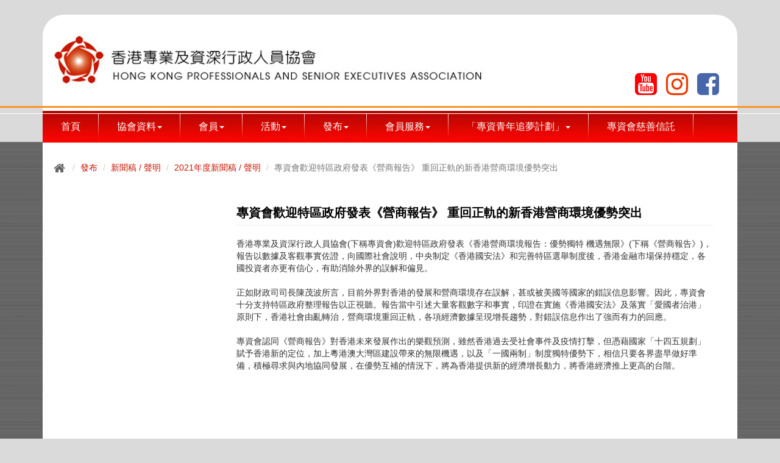

--- FILE ---
content_type: text/html; Charset=utf-8
request_url: https://www.hkpasea.org/inf/17296/%E7%99%BC%E5%B8%83/news.asp?menuid=30823&supmenuid=30333
body_size: 58862
content:

<!DOCTYPE html>
<html>
<head>
<!--action: tbCats_file - saved --><!--action: tbCats_Data - empty --><!--action: tbNewsMenu_file - read --><!--action: tbNewsMenu_Data - built --><!--action: RWD_Wrappings - cache[ANY](exists) -->
<!--action: RWD_Wrappings - cache[30823](exists) -->
<!--action: RWD_Productsets_Data - empty --><!--action: Meta_file - read --><!--action: Meta_Data - built --><!--cache:menuBar_STR(exists)-->
<!--cache:pathTo_VPM_STR(empty)-->

	<!--https://www.hkpasea.org : 1000000333-->
	<title>發布 - 新聞稿 / 聲明 - 2021年度新聞稿 / 聲明 - 專資會歡迎特區政府發表《營商報告》 重回正軌的新香港營商環境優勢突出 - HKPASEA 香港專業及資深行政人員協會</title>
	<meta charset="utf-8"><!--with bootstrap-->
	<!--meta http-equiv="X-UA-Compatible" content="IE=edge"-->
    <meta name="viewport" content="width=device-width, initial-scale=1">
    <!-- The above meta tags *must* come first in the head; any other head content must come *after* these tags -->  	


    <meta name="title" content="發布 - 新聞稿 / 聲明 - 2021年度新聞稿 / 聲明 - 專資會歡迎特區政府發表《營商報告》 重回正軌的新香港營商環境優勢突出 - HKPASEA 香港專業及資深行政人員協會">	
    
    <meta name="description" content="發布 - 新聞稿 / 聲明 - 2021年度新聞稿 / 聲明 - 專資會歡迎特區政府發表《營商報告》 重回正軌的新香港營商環境優勢突出 : HKPASEA - 積極推動香港、內地、國際專業人士及資深行政人員的互相交流，提升專業水平。就香港的政治、經濟、社會及民生等政策向政府提供意見。對有利於香港的政策全力支持，對未完善的政策提出建議，共同創建一個和諧及進步的社會。積極關心及參與國家建設，並促進祖國和平統一。">
    
    <meta name="Keywords" content="發布, 新聞稿 / 聲明, 2021年度新聞稿 / 聲明, 專資會歡迎特區政府發表《營商報告》 重回正軌的新香港營商環境優勢突出, HKPASEA, 專資會, 香港專業及資深行政人員協會, Hong Kong Professionals And Senior Executives Association">
    
    <meta name="revisit-after" content="5 Days">
    <meta name="distribution" content="Global">
    <meta name="rating" content="General">
    <meta name="Robots" content="index,follow">
    
	<meta property="og:title" content="發布 - 新聞稿 / 聲明 - 2021年度新聞稿 / 聲明 - 專資會歡迎特區政府發表《營商報告》 重回正軌的新香港營商環境優勢突出 - HKPASEA 香港專業及資深行政人員協會" />

	<meta property="og:url" content="https://www.hkpasea.org/inf/17296/%E7%99%BC%E5%B8%83/news.asp?menuid=30823&supmenuid=30333" />

	<meta property="og:description" content="發布 - 新聞稿 / 聲明 - 2021年度新聞稿 / 聲明 - 專資會歡迎特區政府發表《營商報告》 重回正軌的新香港營商環境優勢突出 : HKPASEA - 積極推動香港、內地、國際專業人士及資深行政人員的互相交流，提升專業水平。就香港的政治、經濟、社會及民生等政策向政府提供意見。對有利於香港的政策全力支持，對未完善的政策提出建議，共同創建一個和諧及進步的社會。積極關心及參與國家建設，並促進祖國和平統一。">

	<link property="og:image" href="https://www.hkpasea.org/cfolder/CustomSet/HKPASEA_RWD/og-image.png" />
	<link rel="image_src" href="https://www.hkpasea.org/cfolder/CustomSet/HKPASEA_RWD/og-image.png" />

	<link rel="SHORTCUT ICON" href="https://www.hkpasea.org/cfolder/customset/HKPASEA_RWD/favicon.png"/>


<script type="text/javascript">
var _sclientfolder='hkpasea';
var _para_menuid='30823'; _para_menusPath='';
var _para_catid='0'; _para_pdtid='0'; _para_catsPath='';
var _PATH_INFO='/news.asp';
</script>

	
<script type="text/javascript" src="https://www.hkpasea.org/js/jquery/jquery-1.11.2.min-GS2015-v2.js"></script>
<script type="text/javascript" src="https://www.hkpasea.org/js/jquery/GM.js"></script>

<link rel="stylesheet" type="text/css" href="https://www.hkpasea.org/JS/JQ_lightbox-1.8.0/js/lightbox/themes/carbono/jquery.lightbox.css" />
<script type="text/javascript" src="https://www.hkpasea.org/JS/JQ_lightbox-1.8.0/js/lightbox/jquery.lightbox.min.js"></script>
<script type="text/javascript">
jQuery(document).ready(function($){
	$('.lightbox').lightbox();
});
</script>

<link href="https://www.hkpasea.org/asp/customFolder/Globalshowroom_RWD/RWD/Bootstrap v3.3.5/themes/theme-default/css/bootstrap.css" rel="stylesheet">	
<link href='https://fonts.googleapis.com/css?family=Tangerine' rel='stylesheet' type='text/css'>
<link href='https://fonts.googleapis.com/css?family=Open+Sans' rel='stylesheet' type='text/css'>

<link href="https://www.hkpasea.org/asp/customFolder/Globalshowroom_RWD/RWD/offcanvas/offcanvas.css" rel="stylesheet">

<link href="https://www.hkpasea.org/asp/customFolder/Globalshowroom_RWD/RWD/carousel/carousel.css" rel="stylesheet">

<!-- Just for debugging purposes. Don't actually copy these 2 lines! -->
<!--[if lt IE 9]><script src="https://www.hkpasea.org/asp/customFolder/Globalshowroom_RWD/RWD/Bootstrap v3.3.5/assets/js/ie8-responsive-file-warning.js"></script><![endif]-->
<script src="https://www.hkpasea.org/asp/customFolder/Globalshowroom_RWD/RWD/Bootstrap v3.3.5/assets/js/ie-emulation-modes-warning.js"></script>

<!-- HTML5 shim and Respond.js for IE8 support of HTML5 elements and media queries -->
<!--[if lt IE 9]>
	<script src="https://oss.maxcdn.com/html5shiv/3.7.2/html5shiv.min.js"></script>
	<script src="https://oss.maxcdn.com/respond/1.4.2/respond.min.js"></script>
<![endif]-->


<link href="https://www.hkpasea.org/asp/customFolder/Globalshowroom_RWD/RWD/ajax-UI/ver-sidemenu.css" rel="stylesheet">

<link href="https://www.hkpasea.org/asp/customFolder/Globalshowroom_RWD/RWD/ajax-UI/ajax-UI.css" rel="stylesheet">


<link href="https://www.hkpasea.org/asp/customFolder/Globalshowroom_RWD/RWD/JssorSlider/JssorSlider_SE.css" rel="stylesheet">

<link href="https://www.hkpasea.org/asp/customFolder/Globalshowroom_RWD/RWD/JssorSlider/JssorSlider_FE.css" rel="stylesheet">


<link href="https://www.hkpasea.org/asp/customFolder/Globalshowroom_RWD/RWD/SmartMenus/addons/bootstrap/jquery.smartmenus.bootstrap.css" rel="stylesheet">

<link rel="stylesheet" href="https://www.hkpasea.org/asp/customFolder/Globalshowroom_RWD/RWD/font-awesome/4.7.0/font-awesome-4.7.0/css/font-awesome.min.css">

<link href="https://www.hkpasea.org/asp/customFolder/Globalshowroom_RWD/RWD/fadeLines/fadeLines.css" rel="stylesheet">


<link href="https://www.hkpasea.org/asp/customFolder/Globalshowroom_RWD/RWD/style.css" rel="stylesheet">

<link rel="stylesheet" href="https://www.hkpasea.org/cfolder/customset/HKPASEA_RWD/RWD-custom-menuBar.css" type="text/css">

<link rel="stylesheet" href="https://www.hkpasea.org/cfolder/customset/HKPASEA_RWD/RWD-T-CHN.css" type="text/css">


<script type="text/javascript" src="//platform-api.sharethis.com/js/sharethis.js#property=59b3b04daaa2af0011b6c764&product=inline-share-buttons"></script>


<script language="javascript">
var _GM_langPack_CLIENT_URL='https://www.hkpasea.org/asp/customFolder/Globalshowroom_RWD/RWD/langPack-CLIENT/langPack-CLIENT-T-CHN.js';
</script>
<script type="text/javascript" src="https://www.hkpasea.org/asp/customFolder/Globalshowroom_RWD/RWD/langPack-CLIENT/langPack-CLIENT.js"></script>


	<link rel="stylesheet" href="https://www.hkpasea.org/js/jquery/jquery-ui/v1.12.1/jquery-ui.css">
	
	<link rel="stylesheet" href="https://www.hkpasea.org/asp/customFolder/Globalshowroom_RWD/RWD/jq-tooltips/jq-tooltips.css" type="text/css">

<link rel="stylesheet" href="https://www.hkpasea.org/js/jquery/GM-form-validation/GM-form-validation.css" type="text/css">

</head>

<body id="news-30823" sid="news-30333" page-type="menu" data-langcode="T-CHN" class="RWD-body" has_BRCB="true" para-menuid="30823" para-supmenuid="30333" user-lightbox-themes="carbono">

<div class="RWD-body-wrapper-outer">
<div class="RWD-body-wrapper-inner">
<div class="RWD-body-upper-container"><!--* from top upto top of BOT-->

				<div id="top-frame">

					<style type="text/css">

@media screen and (min-width: 768px) {
	#menuBar-wrapper .container{
		margin-top:24px;background-color: #FFFFFF;border-top-left-radius:35px;border-top-right-radius:35px;
		background-image:url(/cfolder/CustomSet/HKPASEA_RWD/_imgs/HKPASEA-OrangeLine.png);background-position:center 150px;background-repeat:repeat-x;
	}
}
@media screen and (max-width: 767px) {
	#menuBar-wrapper .container{padding:0px;}
}

#menuBar-wrapper .navbar-header .navbar-brand{color:#FFFFFF;padding-top:0px;}

#menuBar-wrapper .menuBar-upper.visible-xs{height:115px;overflow:hidden;padding-left:10px;padding-right:10px;}
#menuBar-wrapper .menuBar-upper.visible-xs img#ci-logo{max-width:100%;margin-top:15px;}
#menuBar-wrapper .menuBar-upper.visible-xs{padding-top:5px;}
#menuBar-wrapper .menuBar-upper.visible-xs .search_DIV{float:left;width:274px;height:35px;margin-top:5px;background-image:url(/cfolder/CustomSet/HKPASEA_RWD/_imgs/WS-search_BG.png);}

#menuBar-wrapper .menuBar-upper.visible-xs .lang_UL{float:left;height:35px;padding:0;margin:10px 0px 0px 0px;list-style-type: none;}
#menuBar-wrapper .menuBar-upper.visible-xs .lang_UL LI{float:left;}
#menuBar-wrapper .menuBar-upper.visible-xs .lang_UL LI:not(:first-child)::before {content: "|";} 
#menuBar-wrapper .menuBar-upper.visible-xs .lang_UL LI a{color:#000000;line-height:35px;margin:0px 5px 0px 5px;}
#menuBar-wrapper .menuBar-upper.visible-xs .lang_UL LI.active a{color:#b53200;line-height:35px;margin:0px 5px 0px 5px;}

#menuBar-wrapper .menuBar-upper.hidden-xs{height:158px;margin-top:0px;overflow:hidden;}
/*
#menuBar-wrapper .menuBar-upper.hidden-xs .left,
#menuBar-wrapper .menuBar-upper.hidden-xs .right{}
*/
#menuBar-wrapper .menuBar-upper.hidden-xs .right{position:relative;}

#menuBar-wrapper .menuBar-upper.hidden-xs .left img#ci-logo{max-height:88px;margin-top:30px;}

#menuBar-wrapper .menuBar-upper.hidden-xs .right .search_DIV{position:absolute;z-index:1000;right:15px;width:274px;height:35px;margin-top:0px;background-image:url(/cfolder/CustomSet/HKPASEA_RWD/_imgs/WS-search_BG.png);}

#menuBar-wrapper .menuBar-upper.hidden-xs .right .lang_UL{position:absolute;right:15px;top:50px;height:35px;margin-top:5px;margin-right:10px;list-style-type: none;}
#menuBar-wrapper .menuBar-upper.hidden-xs .right .lang_UL LI{float:left;}
#menuBar-wrapper .menuBar-upper.hidden-xs .right .lang_UL LI:not(:first-child)::before {content: "|";} 
#menuBar-wrapper .menuBar-upper.hidden-xs .right .lang_UL LI a{color:#000000;line-height:35px;margin:0px 5px 0px 5px;}
#menuBar-wrapper .menuBar-upper.hidden-xs .right .lang_UL LI.active a{color:#b53200;line-height:35px;margin:0px 5px 0px 5px;}

#menuBar-wrapper form{margin:0;padding:0;}
#menuBar-wrapper .search_DIV .keyword{width:214px;height:25px;margin:5px 0px 0px 20px;border:0;}
#menuBar-wrapper .search_DIV .searchBT{border:0;cursor:pointer;width:35px;height:35px;}

/*xs - toggle btn*/
#menuBar-wrapper .menuBar-toggle-visible-xs{margin-left:20px;} /*margin-bottom:10px;*/
#menuBar-wrapper .menuBar-toggle-visible-xs .title{color:#ffffff;}
/*sm - toggle btn*/
#ctrl-menuBar.menuBar-toggle-visible-xs{margin-left:20px;margin-bottom:10px;padding-top:8px;}

#menuBar-wrapper .hidden-xs .fb-top-logo{top:200px;position:absolute;right:15px;}
#menuBar-wrapper .visible-xs .fb-top-logo{top:200px;position:absolute;right:20px;}

@media screen and (max-width: 426px) {
	#menuBar-wrapper .menuBar-upper.visible-xs{height:115px;}
	
	#menuBar-wrapper .menuBar-upper.visible-xs .search_DIV{margin-top:10px;}
	
	#menuBar-wrapper .visible-xs .fb-top-logo{top:215px;}
	#menuBar-wrapper .visible-xs .fb-top-logo img{height:40px;}
}

.fb-top-logo, .search_DIV{display:none;}

#menuBar-wrapper .menuBar-upper.visible-xs img#ci-logo-XS{display:none;}
@media screen and (max-width: 585px) {
	#menuBar-wrapper .menuBar-upper.visible-xs img#ci-logo{display:none;}
	#menuBar-wrapper .menuBar-upper.visible-xs img#ci-logo-XS{display:block;max-width:100%;margin:auto;}
}
@media screen and (max-width: 352px) {
	#menuBar-wrapper .menuBar-upper.visible-xs img#ci-logo-XS{margin-top:15px;}
}

#menuBar-wrapper[mobilelike-toggle="on"] #ctrl-menuBar.menuBar-toggle-visible-xs{
	margin-bottom:0;
}
#menuBar-wrapper[mobilelike-toggle="on"] .my-navbar{
	background-color: #d54542;border-top:1px dashed #aaaaaa;
}

ul#social-md{position:absolute;top:85px;right:15px;list-style:none;}
@media screen and (max-width:951px){ul#social-md{top:15px;}}
ul#social-md > li.social{height:calc(52px - 8px);line-height:52px;padding-top:8px;padding-right:15px;float:right;}
ul#social-md > li:nth-child(1) > a, ul#social-md > li:nth-child(1) > a:visited{color:#4867aa;}
ul#social-md > li:nth-child(2) > a, ul#social-md > li:nth-child(2) > a:visited{color:#ed3a00;}
ul#social-md > li:nth-child(3) > a, ul#social-md > li:nth-child(3) > a:visited{color:#fe0000;}

ul#social-md > li.social a:hover{opacity:.9;}

ul#social-xs{display:none;list-style:none;}
li.social{height:calc(52px - 8px);line-height:52px;padding-top:8px;padding-right:15px;float:right;}
li.social a, .social a:visited{color:white;}
li.social a:hover{opacity:.9;}
@media screen and (max-width:767px) {
	ul#social-xs{display:block;float:right;}
	li.social{height:calc(52px - 6px);padding-top:6px;}	
}
ul#social-btm{list-style:none;height:52px;float:left;padding-left:29px;}

</style>
<div id="menuBar-wrapper">
		
				<div class="container">
				
				<form action="https://www.hkpasea.org/catalog.asp" method="get" name="searchform" id="searchform">
					<input name="keyword" id="keyword" type="hidden">
				</form>
					    
						<div class="menuBar-upper visible-xs">
								<div class="visible-xs">
								<a href="https://www.hkpasea.org">
										<img id="ci-logo" src="https://www.hkpasea.org/cfolder/customset/HKPASEA_RWD/logo-T-CHN.png" border="0">
										<img id="ci-logo-XS" src="https://www.hkpasea.org/cfolder/customset/HKPASEA_RWD/logo-XS.png" border="0">
								</a>
								</div>
								
								<div class="search_DIV">
												<input class="keyword" name="keyword-xs" id="keyword-xs" type="text" placeholder="&#38364;&#37749;&#23383;"  maxlength="30">
												<img class="searchBT" src="https://www.hkpasea.org/icon/spacer.gif" onclick="javascript:if($('#keyword-xs').val()!=''){$('#keyword').val($('#keyword-xs').val());document.searchform.submit();};">
								</div>
								
								<ul class="lang_UL">
									
								</ul>
								
								<div class="fb-top-logo">
									<a href="#" target="_blank"><img src="https://www.hkpasea.org/cfolder/CustomSet/HKPASEA_RWD/_imgs/fb-top-logo.png" border="0"></a>
								</div>
								
						</div><!--/.menuBar-upper -->		
						
						<nav><!--class="navbar navbar-default" -->
								
								
								<div class="menuBar-toggle-visible-xs visible-xs">
									  
									  <div class="navbar-toggle collapsed pull-left" data-toggle="collapse" data-target="#menuBar" aria-expanded="false" aria-controls="menuBar">
									  <img id="menuBar-btn" src="https://www.hkpasea.org/cfolder/customset/HKPASEA_RWD/RWD-UI/menuBar-toggle.png" border="0">
									  </div>
									  <span class="title"></span>

										<ul id="social-xs">
										<li class="social"><a href="https://www.facebook.com/HKPASEA/" target="_blank"><i class="fa fa-facebook-square fa-3x"></i></a></li>
										<li class="social"><a href="http://instagram.com/hkpasea" target="_blank"><i class="fa fa-instagram fa-3x"></i></a></li>
										<li class="social"><a href="https://www.youtube.com/channel/UCVXNoYq9B4flbpFbx-dKhjA/" target="_blank"><i class="fa fa-youtube-square fa-3x"></i></a></li>
										</ul>
									
								</div>	
								
								
								<div id="menuBar" class="collapse navbar-collapse">
									
									<div class="menuBar-upper hidden-xs">
										<div class="left col-sm-4"><a href="https://www.hkpasea.org"><img id="ci-logo" src="https://www.hkpasea.org/cfolder/customset/HKPASEA_RWD/logo-T-CHN.png" border="0"></a></div>
										<div class="right col-sm-8">
											<div class="search_DIV">
												<input class="keyword" name="keyword-sm" id="keyword-sm" type="text" placeholder="&#38364;&#37749;&#23383;"  maxlength="30">
												<img class="searchBT" src="https://www.hkpasea.org/icon/spacer.gif" onclick="javascript:if($('#keyword-sm').val()!=''){$('#keyword').val($('#keyword-sm').val());document.searchform.submit();};">
											</div>
											
											<ul class="lang_UL">
												
											</ul>
											<div class="fb-top-logo">
												<a href="#" target="_blank"><img src="https://www.hkpasea.org/cfolder/CustomSet/HKPASEA_RWD/_imgs/fb-top-logo.png" border="0"></a>
											</div>

											<ul id="social-md" class="hidden-xs">
												<li class="social"><a href="https://www.facebook.com/HKPASEA/" target="_blank"><i class="fa fa-facebook-square fa-3x"></i></a></li>
												<li class="social"><a href="http://instagram.com/hkpasea" target="_blank"><i class="fa fa-instagram fa-3x"></i></a></li>
												<li class="social"><a href="https://www.youtube.com/channel/UCVXNoYq9B4flbpFbx-dKhjA/" target="_blank"><i class="fa fa-youtube-square fa-3x"></i></a></li>
											</ul>
										</div>
									</div><!--/.menuBar-upper -->
									
											<div class="my-navbar-panel"><!--center the navbar, adding classes(.center .on)-->
												
												<!--<div class="my-navbar-left col-md-2 hidden-xs">-content-</div><!--.my-navbar-left-->
												
												<!--<div class="my-navbar-content col-md-10">-->
													
													<div id="ctrl-menuBar" class="menuBar-toggle-visible-xs">
									
														  <img id="ctrl-menuBar-btn" src="https://www.hkpasea.org/cfolder/customset/HKPASEA_RWD/RWD-UI/menuBar-toggle.png" border="0">
														  
														  <span class="title"></span>
														
													</div>	
													
													<ul class="nav navbar-nav my-navbar">
														<li class="customMenuBar_Css_menuid_6937 topMenu_bt root-level" data-menuid="6937"><a href="https://www.hkpasea.org/" id="HM-1" data-menuid-A="6937"><div class="L"><div class="R">&#39318;&#38913;</div></div></a></li>
<li class="customMenuBar_Css_menuid_6907 topMenu_bt root-level" data-menuid="6907"><a href="/inf/6907/&#21332;&#26371;&#36039;&#26009;?menuspath=6907" id="HM-2" HM-menuid-A="6907" next_NM_supmenuid="6907" next_NM_menuType="menuBar" next_NM_show_leftMenu_tree="1" next_NM_in_levelpath="_2" next_NM_in_level="1" next_NM_in_level_i="0" next_NM_in_menusPath="6907" NM_buildType="init(ajax)" data-menuid-A="6907"><div class="L"><div class="R">&#21332;&#26371;&#36039;&#26009;<span class="caret root-caret"></span></div></div></a><ul id="HM-dropdown-2" for-menuid="6907" class="dropdown-menu">
<li data-menuid="6916"><a href="/inf/6916/&#21332;&#26371;&#36039;&#26009;/&#32972;&#26223;&#12289;&#23447;&#26088;&#12289;&#30332;&#23637;&#12289;&#26371;&#21729;&#12289;&#26371;&#21729;&#22823;&#26371;&#12289;&#29702;&#20107;&#26371;?supmenuid=6907&menuspath=6907|6916" id="HM-2_1" data-menuid-A="6916">&#32972;&#26223;&#12289;&#23447;&#26088;&#12289;&#30332;&#23637;&#12289;&#26371;&#21729;&#12289;&#26371;&#21729;&#22823;&#26371;&#12289;&#29702;&#20107;&#26371;</a></li>
<li data-menuid="6918"><a href="/inf/6918/&#21332;&#26371;&#36039;&#26009;/&#26371;&#24509;?supmenuid=6907&menuspath=6907|6918" id="HM-2_2" data-menuid-A="6918">&#26371;&#24509;</a></li>
<li data-menuid="6938"><a href="/inf/6938/&#21332;&#26371;&#36039;&#26009;/&#36106;&#21161;&#20154;?supmenuid=6907&menuspath=6907|6938" id="HM-2_3" data-menuid-A="6938">&#36106;&#21161;&#20154;</a></li>
<li data-menuid="6946"><a href="/inf/6946/&#21332;&#26371;&#36039;&#26009;/&#27054;&#35709;&#39015;&#21839;?supmenuid=6907&menuspath=6907|6946" id="HM-2_4" data-menuid-A="6946">&#27054;&#35709;&#39015;&#21839;</a></li>
<li data-menuid="7005"><!--ajax-NM[DEFAULT]: for[&#21332;&#26371;&#36039;&#26009;]--><a href="/inf/7005/&#21332;&#26371;&#36039;&#26009;/&#27511;&#23622;&#29702;&#20107;&#26371;?supmenuid=6907&menuspath=6907|7005" id="HM-2_5" HM-menuid-A="7005" next_NM_supmenuid="7005" next_NM_menuType="menuBar" next_NM_show_leftMenu_tree="1" next_NM_in_levelpath="_2_5" next_NM_in_level="2" next_NM_in_level_i="0" next_NM_in_menusPath="6907|7005" NM_buildType="init(ajax)" data-menuid-A="7005">&#27511;&#23622;&#29702;&#20107;&#26371;<span class="caret"></span></a><!--ajax-NM[DEFAULT]: for[&#21332;&#26371;&#36039;&#26009;]--><ul id="HM-dropdown-2_5" for-menuid="7005" class="dropdown-menu">
<div class="ajax-spinner" for-supmenuid="7005"></div></ul><!-(end)-/&#27511;&#23622;&#29702;&#20107;&#26371;-->
</li><li data-menuid="6913"><a href="/inf/6913/&#21332;&#26371;&#36039;&#26009;/&#32879;&#32097;&#25105;&#20497;?supmenuid=6907&menuspath=6907|6913" id="HM-2_6" data-menuid-A="6913">&#32879;&#32097;&#25105;&#20497;</a></li>
</ul><!-(end)-/&#21332;&#26371;&#36039;&#26009;-->
</li><li class="customMenuBar_Css_menuid_6908 topMenu_bt root-level" data-menuid="6908"><a href="https://www.hkpasea.org/news.asp?menuid=7321&supmenuid=7320" id="HM-3" HM-menuid-A="6908" next_NM_supmenuid="6908" next_NM_menuType="menuBar" next_NM_show_leftMenu_tree="1" next_NM_in_levelpath="_3" next_NM_in_level="1" next_NM_in_level_i="0" next_NM_in_menusPath="6908" NM_buildType="init(ajax)" data-menuid-A="6908"><div class="L"><div class="R">&#26371;&#21729;<span class="caret root-caret"></span></div></div></a><ul id="HM-dropdown-3" for-menuid="6908" class="dropdown-menu">
<li data-menuid="7320"><!--ajax-NM[DEFAULT]: for[&#26371;&#21729;]--><a href="/inf/7320/&#26371;&#21729;/&#26371;&#21729;&#21517;&#37636;?supmenuid=6908&menuspath=6908|7320" id="HM-3_1" HM-menuid-A="7320" next_NM_supmenuid="7320" next_NM_menuType="menuBar" next_NM_show_leftMenu_tree="1" next_NM_in_levelpath="_3_1" next_NM_in_level="2" next_NM_in_level_i="0" next_NM_in_menusPath="6908|7320" NM_buildType="init(ajax)" data-menuid-A="7320">&#26371;&#21729;&#21517;&#37636;<span class="caret"></span></a><!--ajax-NM[DEFAULT]: for[&#26371;&#21729;]--><ul id="HM-dropdown-3_1" for-menuid="7320" class="dropdown-menu">
<div class="ajax-spinner" for-supmenuid="7320"></div></ul><!-(end)-/&#26371;&#21729;&#21517;&#37636;-->
</li></ul><!-(end)-/&#26371;&#21729;-->
</li><li class="customMenuBar_Css_menuid_6909 topMenu_bt root-level" data-menuid="6909"><a href="/inf/6909/&#27963;&#21205;?menuspath=6909" id="HM-4" HM-menuid-A="6909" next_NM_supmenuid="6909" next_NM_menuType="menuBar" next_NM_show_leftMenu_tree="1" next_NM_in_levelpath="_4" next_NM_in_level="1" next_NM_in_level_i="0" next_NM_in_menusPath="6909" NM_buildType="init(ajax)" data-menuid-A="6909"><div class="L"><div class="R">&#27963;&#21205;<span class="caret root-caret"></span></div></div></a><ul id="HM-dropdown-4" for-menuid="6909" class="dropdown-menu">
<li data-menuid="17275"><!--ajax-NM[DEFAULT]: for[&#27963;&#21205;]--><a href="/inf/17275/&#27963;&#21205;/&#27963;&#21205;&#22577;&#21578;?supmenuid=6909&menuspath=6909|17275" id="HM-4_1" HM-menuid-A="17275" next_NM_supmenuid="17275" next_NM_menuType="menuBar" next_NM_show_leftMenu_tree="1" next_NM_in_levelpath="_4_1" next_NM_in_level="2" next_NM_in_level_i="0" next_NM_in_menusPath="6909|17275" NM_buildType="init(ajax)" data-menuid-A="17275">&#27963;&#21205;&#22577;&#21578;<span class="caret"></span></a><!--ajax-NM[DEFAULT]: for[&#27963;&#21205;]--><ul id="HM-dropdown-4_1" for-menuid="17275" class="dropdown-menu">
<div class="ajax-spinner" for-supmenuid="17275"></div></ul><!-(end)-/&#27963;&#21205;&#22577;&#21578;-->
</li><li data-menuid="6924"><!--ajax-NM[DEFAULT]: for[&#27963;&#21205;]--><a href="/inf/6924/&#27963;&#21205;/&#30456;&#29255;&#38598;?supmenuid=6909&menuspath=6909|6924" id="HM-4_2" HM-menuid-A="6924" next_NM_supmenuid="6924" next_NM_menuType="menuBar" next_NM_show_leftMenu_tree="1" next_NM_in_levelpath="_4_2" next_NM_in_level="2" next_NM_in_level_i="0" next_NM_in_menusPath="6909|6924" NM_buildType="init(ajax)" data-menuid-A="6924">&#30456;&#29255;&#38598;<span class="caret"></span></a><!--ajax-NM[DEFAULT]: for[&#27963;&#21205;]--><ul id="HM-dropdown-4_2" for-menuid="6924" class="dropdown-menu">
<div class="ajax-spinner" for-supmenuid="6924"></div></ul><!-(end)-/&#30456;&#29255;&#38598;-->
</li></ul><!-(end)-/&#27963;&#21205;-->
</li><li class="customMenuBar_Css_menuid_6910 topMenu_bt root-level" data-menuid="6910"><a href="/inf/6910/&#30332;&#24067;?menuspath=6910" id="HM-5" HM-menuid-A="6910" next_NM_supmenuid="6910" next_NM_menuType="menuBar" next_NM_show_leftMenu_tree="1" next_NM_in_levelpath="_5" next_NM_in_level="1" next_NM_in_level_i="0" next_NM_in_menusPath="6910" NM_buildType="init(ajax)" data-menuid-A="6910"><div class="L"><div class="R">&#30332;&#24067;<span class="caret root-caret"></span></div></div></a><ul id="HM-dropdown-5" for-menuid="6910" class="dropdown-menu">
<li data-menuid="17278"><!--ajax-NM[DEFAULT]: for[&#30332;&#24067;]--><a href="/inf/17278/&#30332;&#24067;/&#26371;&#38263;&#36890;&#35338;?supmenuid=6910&menuspath=6910|17278" id="HM-5_1" HM-menuid-A="17278" next_NM_supmenuid="17278" next_NM_menuType="menuBar" next_NM_show_leftMenu_tree="1" next_NM_in_levelpath="_5_1" next_NM_in_level="2" next_NM_in_level_i="0" next_NM_in_menusPath="6910|17278" NM_buildType="init(ajax)" data-menuid-A="17278">&#26371;&#38263;&#36890;&#35338;<span class="caret"></span></a><!--ajax-NM[DEFAULT]: for[&#30332;&#24067;]--><ul id="HM-dropdown-5_1" for-menuid="17278" class="dropdown-menu">
<div class="ajax-spinner" for-supmenuid="17278"></div></ul><!-(end)-/&#26371;&#38263;&#36890;&#35338;-->
</li><li data-menuid="17280"><!--ajax-NM[DEFAULT]: for[&#30332;&#24067;]--><a href="/inf/17280/&#30332;&#24067;/&#31192;&#26360;&#38263;&#36890;&#21578;?supmenuid=6910&menuspath=6910|17280" id="HM-5_2" HM-menuid-A="17280" next_NM_supmenuid="17280" next_NM_menuType="menuBar" next_NM_show_leftMenu_tree="1" next_NM_in_levelpath="_5_2" next_NM_in_level="2" next_NM_in_level_i="0" next_NM_in_menusPath="6910|17280" NM_buildType="init(ajax)" data-menuid-A="17280">&#31192;&#26360;&#38263;&#36890;&#21578;<span class="caret"></span></a><!--ajax-NM[DEFAULT]: for[&#30332;&#24067;]--><ul id="HM-dropdown-5_2" for-menuid="17280" class="dropdown-menu">
<div class="ajax-spinner" for-supmenuid="17280"></div></ul><!-(end)-/&#31192;&#26360;&#38263;&#36890;&#21578;-->
</li><li data-menuid="17296"><!--ajax-NM[DEFAULT]: for[&#30332;&#24067;]--><a href="/inf/17296/&#30332;&#24067;/&#26032;&#32862;&#31295;-&#32882;&#26126;?supmenuid=6910&menuspath=6910|17296" id="HM-5_3" HM-menuid-A="17296" next_NM_supmenuid="17296" next_NM_menuType="menuBar" next_NM_show_leftMenu_tree="1" next_NM_in_levelpath="_5_3" next_NM_in_level="2" next_NM_in_level_i="0" next_NM_in_menusPath="6910|17296" NM_buildType="init(ajax)" data-menuid-A="17296">&#26032;&#32862;&#31295; / &#32882;&#26126;<span class="caret"></span></a><!--ajax-NM[DEFAULT]: for[&#30332;&#24067;]--><ul id="HM-dropdown-5_3" for-menuid="17296" class="dropdown-menu">
<div class="ajax-spinner" for-supmenuid="17296"></div></ul><!-(end)-/&#26032;&#32862;&#31295; / &#32882;&#26126;-->
</li><li data-menuid="10678"><a href="/inf/10678/&#30332;&#24067;/&#25919;&#31574;&#22238;&#25033;&#24847;&#35211;&#26360;?supmenuid=6910&menuspath=6910|10678" id="HM-5_4" data-menuid-A="10678">&#25919;&#31574;&#22238;&#25033;/&#24847;&#35211;&#26360;</a></li>
<li data-menuid="6929"><a href="/inf/6929/&#30332;&#24067;/&#30740;&#31350;&#22577;&#21578;?supmenuid=6910&menuspath=6910|6929" id="HM-5_5" data-menuid-A="6929">&#30740;&#31350;&#22577;&#21578;</a></li>
<li data-menuid="6930"><!--ajax-NM[DEFAULT]: for[&#30332;&#24067;]--><a href="javascript:void(0);" id="HM-5_6" HM-menuid-A="6930" next_NM_supmenuid="6930" next_NM_menuType="menuBar" next_NM_show_leftMenu_tree="1" next_NM_in_levelpath="_5_6" next_NM_in_level="2" next_NM_in_level_i="0" next_NM_in_menusPath="6910|6930" NM_buildType="init(ajax)" data-menuid-A="6930">&#23560;&#36039;&#26371;&#35338;<span class="caret"></span></a><!--ajax-NM[DEFAULT]: for[&#30332;&#24067;]--><ul id="HM-dropdown-5_6" for-menuid="6930" class="dropdown-menu">
<div class="ajax-spinner" for-supmenuid="6930"></div></ul><!-(end)-/&#23560;&#36039;&#26371;&#35338;-->
</li><li data-menuid="29858"><!--ajax-NM[DEFAULT]: for[&#30332;&#24067;]--><a href="/inf/29858/&#30332;&#24067;/&#23560;&#27396;&#25237;&#31295;?supmenuid=6910&menuspath=6910|29858" id="HM-5_7" HM-menuid-A="29858" next_NM_supmenuid="29858" next_NM_menuType="menuBar" next_NM_show_leftMenu_tree="1" next_NM_in_levelpath="_5_7" next_NM_in_level="2" next_NM_in_level_i="0" next_NM_in_menusPath="6910|29858" NM_buildType="init(ajax)" data-menuid-A="29858">&#23560;&#27396;&#25237;&#31295;<span class="caret"></span></a><!--ajax-NM[DEFAULT]: for[&#30332;&#24067;]--><ul id="HM-dropdown-5_7" for-menuid="29858" class="dropdown-menu">
<div class="ajax-spinner" for-supmenuid="29858"></div></ul><!-(end)-/&#23560;&#27396;&#25237;&#31295;-->
</li><li data-menuid="29887"><!--ajax-NM[DEFAULT]: for[&#30332;&#24067;]--><a href="/inf/29887/&#30332;&#24067;/&#23560;&#36039;&#20154;&#35486;?supmenuid=6910&menuspath=6910|29887" id="HM-5_8" HM-menuid-A="29887" next_NM_supmenuid="29887" next_NM_menuType="menuBar" next_NM_show_leftMenu_tree="1" next_NM_in_levelpath="_5_8" next_NM_in_level="2" next_NM_in_level_i="0" next_NM_in_menusPath="6910|29887" NM_buildType="init(ajax)" data-menuid-A="29887">&#23560;&#36039;&#20154;&#35486;<span class="caret"></span></a><!--ajax-NM[DEFAULT]: for[&#30332;&#24067;]--><ul id="HM-dropdown-5_8" for-menuid="29887" class="dropdown-menu">
<div class="ajax-spinner" for-supmenuid="29887"></div></ul><!-(end)-/&#23560;&#36039;&#20154;&#35486;-->
</li></ul><!-(end)-/&#30332;&#24067;-->
</li><li class="customMenuBar_Css_menuid_21490 topMenu_bt root-level" data-menuid="21490"><a href="/inf/21490/&#26371;&#21729;&#26381;&#21209;?menuspath=21490" id="HM-6" HM-menuid-A="21490" next_NM_supmenuid="21490" next_NM_menuType="menuBar" next_NM_show_leftMenu_tree="1" next_NM_in_levelpath="_6" next_NM_in_level="1" next_NM_in_level_i="0" next_NM_in_menusPath="21490" NM_buildType="init(ajax)" data-menuid-A="21490"><div class="L"><div class="R">&#26371;&#21729;&#26381;&#21209;<span class="caret root-caret"></span></div></div></a><ul id="HM-dropdown-6" for-menuid="21490" class="dropdown-menu">
<li data-menuid="26986"><a href="/inf/26986/&#26371;&#21729;&#26381;&#21209;/&#21152;&#20837;&#25104;&#28858;&#21332;&#26371;&#26371;&#21729;?supmenuid=21490&menuspath=21490|26986" id="HM-6_1" data-menuid-A="26986">&#21152;&#20837;&#25104;&#28858;&#21332;&#26371;&#26371;&#21729;</a></li>
<li data-menuid="26985"><a href="/inf/26985/&#26371;&#21729;&#26381;&#21209;/&#21152;&#20837;&#25104;&#28858;&#12300;&#38738;&#24180;&#32068;&#26371;&#21729;&#12301;?supmenuid=21490&menuspath=21490|26985" id="HM-6_2" data-menuid-A="26985">&#21152;&#20837;&#25104;&#28858;&#12300;&#38738;&#24180;&#32068;&#26371;&#21729;&#12301;</a></li>
<li data-menuid="32264"><a href="/inf/32264/&#26371;&#21729;&#26381;&#21209;/&#21152;&#20837;&#25104;&#28858;&#12300;&#23560;&#36039;&#20043;&#21451;&#12301;?supmenuid=21490&menuspath=21490|32264" id="HM-6_3" data-menuid-A="32264">&#21152;&#20837;&#25104;&#28858;&#12300;&#23560;&#36039;&#20043;&#21451;&#12301;</a></li>
<li data-menuid="26984"><a href="/inf/26984/&#26371;&#21729;&#26381;&#21209;/&#26371;&#21729;&#36039;&#26009;&#26356;&#26032;?supmenuid=21490&menuspath=21490|26984" id="HM-6_4" data-menuid-A="26984">&#26371;&#21729;&#36039;&#26009;&#26356;&#26032;</a></li>
<li data-menuid="30246"><a href="/inf/30246/&#26371;&#21729;&#26381;&#21209;/&#26368;&#26032;&#31456;&#31243;?supmenuid=21490&menuspath=21490|30246" id="HM-6_5" data-menuid-A="30246">&#26368;&#26032;&#31456;&#31243;</a></li>
</ul><!-(end)-/&#26371;&#21729;&#26381;&#21209;-->
</li><li class="customMenuBar_Css_menuid_26849 topMenu_bt root-level" data-menuid="26849"><a href="/inf/26849/&#12300;&#23560;&#36039;&#38738;&#24180;&#36861;&#22818;&#35336;&#21123;&#12301;?menuspath=26849" id="HM-7" HM-menuid-A="26849" next_NM_supmenuid="26849" next_NM_menuType="menuBar" next_NM_show_leftMenu_tree="1" next_NM_in_levelpath="_7" next_NM_in_level="1" next_NM_in_level_i="0" next_NM_in_menusPath="26849" NM_buildType="init(ajax)" data-menuid-A="26849"><div class="L"><div class="R">&#12300;&#23560;&#36039;&#38738;&#24180;&#36861;&#22818;&#35336;&#21123;&#12301;<span class="caret root-caret"></span></div></div></a><ul id="HM-dropdown-7" for-menuid="26849" class="dropdown-menu">
<li data-menuid="32501"><!--ajax-NM[DEFAULT]: for[&#12300;&#23560;&#36039;&#38738;&#24180;&#36861;&#22818;&#35336;&#21123;&#12301;]--><a href="/inf/32501/&#12300;&#23560;&#36039;&#38738;&#24180;&#36861;&#22818;&#35336;&#21123;&#12301;/&#31532;&#19971;&#23622;?supmenuid=26849&menuspath=26849|32501" id="HM-7_1" HM-menuid-A="32501" next_NM_supmenuid="32501" next_NM_menuType="menuBar" next_NM_show_leftMenu_tree="1" next_NM_in_levelpath="_7_1" next_NM_in_level="2" next_NM_in_level_i="0" next_NM_in_menusPath="26849|32501" NM_buildType="init(ajax)" data-menuid-A="32501">&#31532;&#19971;&#23622;<span class="caret"></span></a><!--ajax-NM[DEFAULT]: for[&#12300;&#23560;&#36039;&#38738;&#24180;&#36861;&#22818;&#35336;&#21123;&#12301;]--><ul id="HM-dropdown-7_1" for-menuid="32501" class="dropdown-menu">
<div class="ajax-spinner" for-supmenuid="32501"></div></ul><!-(end)-/&#31532;&#19971;&#23622;-->
</li><li data-menuid="32181"><!--ajax-NM[DEFAULT]: for[&#12300;&#23560;&#36039;&#38738;&#24180;&#36861;&#22818;&#35336;&#21123;&#12301;]--><a href="/inf/32181/&#12300;&#23560;&#36039;&#38738;&#24180;&#36861;&#22818;&#35336;&#21123;&#12301;/&#31532;&#20845;&#23622;?supmenuid=26849&menuspath=26849|32181" id="HM-7_2" HM-menuid-A="32181" next_NM_supmenuid="32181" next_NM_menuType="menuBar" next_NM_show_leftMenu_tree="1" next_NM_in_levelpath="_7_2" next_NM_in_level="2" next_NM_in_level_i="0" next_NM_in_menusPath="26849|32181" NM_buildType="init(ajax)" data-menuid-A="32181">&#31532;&#20845;&#23622;<span class="caret"></span></a><!--ajax-NM[DEFAULT]: for[&#12300;&#23560;&#36039;&#38738;&#24180;&#36861;&#22818;&#35336;&#21123;&#12301;]--><ul id="HM-dropdown-7_2" for-menuid="32181" class="dropdown-menu">
<div class="ajax-spinner" for-supmenuid="32181"></div></ul><!-(end)-/&#31532;&#20845;&#23622;-->
</li><li data-menuid="31900"><!--ajax-NM[DEFAULT]: for[&#12300;&#23560;&#36039;&#38738;&#24180;&#36861;&#22818;&#35336;&#21123;&#12301;]--><a href="/inf/31900/&#12300;&#23560;&#36039;&#38738;&#24180;&#36861;&#22818;&#35336;&#21123;&#12301;/&#31532;&#20116;&#23622;?supmenuid=26849&menuspath=26849|31900" id="HM-7_3" HM-menuid-A="31900" next_NM_supmenuid="31900" next_NM_menuType="menuBar" next_NM_show_leftMenu_tree="1" next_NM_in_levelpath="_7_3" next_NM_in_level="2" next_NM_in_level_i="0" next_NM_in_menusPath="26849|31900" NM_buildType="init(ajax)" data-menuid-A="31900">&#31532;&#20116;&#23622;<span class="caret"></span></a><!--ajax-NM[DEFAULT]: for[&#12300;&#23560;&#36039;&#38738;&#24180;&#36861;&#22818;&#35336;&#21123;&#12301;]--><ul id="HM-dropdown-7_3" for-menuid="31900" class="dropdown-menu">
<div class="ajax-spinner" for-supmenuid="31900"></div></ul><!-(end)-/&#31532;&#20116;&#23622;-->
</li><li data-menuid="31640"><!--ajax-NM[DEFAULT]: for[&#12300;&#23560;&#36039;&#38738;&#24180;&#36861;&#22818;&#35336;&#21123;&#12301;]--><a href="/inf/31640/&#12300;&#23560;&#36039;&#38738;&#24180;&#36861;&#22818;&#35336;&#21123;&#12301;/&#31532;&#22235;&#23622;?supmenuid=26849&menuspath=26849|31640" id="HM-7_4" HM-menuid-A="31640" next_NM_supmenuid="31640" next_NM_menuType="menuBar" next_NM_show_leftMenu_tree="1" next_NM_in_levelpath="_7_4" next_NM_in_level="2" next_NM_in_level_i="0" next_NM_in_menusPath="26849|31640" NM_buildType="init(ajax)" data-menuid-A="31640">&#31532;&#22235;&#23622;<span class="caret"></span></a><!--ajax-NM[DEFAULT]: for[&#12300;&#23560;&#36039;&#38738;&#24180;&#36861;&#22818;&#35336;&#21123;&#12301;]--><ul id="HM-dropdown-7_4" for-menuid="31640" class="dropdown-menu">
<div class="ajax-spinner" for-supmenuid="31640"></div></ul><!-(end)-/&#31532;&#22235;&#23622;-->
</li><li data-menuid="30898"><!--ajax-NM[DEFAULT]: for[&#12300;&#23560;&#36039;&#38738;&#24180;&#36861;&#22818;&#35336;&#21123;&#12301;]--><a href="/inf/30898/&#12300;&#23560;&#36039;&#38738;&#24180;&#36861;&#22818;&#35336;&#21123;&#12301;/&#31532;&#19977;&#23622;?supmenuid=26849&menuspath=26849|30898" id="HM-7_5" HM-menuid-A="30898" next_NM_supmenuid="30898" next_NM_menuType="menuBar" next_NM_show_leftMenu_tree="1" next_NM_in_levelpath="_7_5" next_NM_in_level="2" next_NM_in_level_i="0" next_NM_in_menusPath="26849|30898" NM_buildType="init(ajax)" data-menuid-A="30898">&#31532;&#19977;&#23622;<span class="caret"></span></a><!--ajax-NM[DEFAULT]: for[&#12300;&#23560;&#36039;&#38738;&#24180;&#36861;&#22818;&#35336;&#21123;&#12301;]--><ul id="HM-dropdown-7_5" for-menuid="30898" class="dropdown-menu">
<div class="ajax-spinner" for-supmenuid="30898"></div></ul><!-(end)-/&#31532;&#19977;&#23622;-->
</li><li data-menuid="30899"><!--ajax-NM[DEFAULT]: for[&#12300;&#23560;&#36039;&#38738;&#24180;&#36861;&#22818;&#35336;&#21123;&#12301;]--><a href="/inf/30899/&#12300;&#23560;&#36039;&#38738;&#24180;&#36861;&#22818;&#35336;&#21123;&#12301;/&#31532;&#20108;&#23622;?supmenuid=26849&menuspath=26849|30899" id="HM-7_6" HM-menuid-A="30899" next_NM_supmenuid="30899" next_NM_menuType="menuBar" next_NM_show_leftMenu_tree="1" next_NM_in_levelpath="_7_6" next_NM_in_level="2" next_NM_in_level_i="0" next_NM_in_menusPath="26849|30899" NM_buildType="init(ajax)" data-menuid-A="30899">&#31532;&#20108;&#23622;<span class="caret"></span></a><!--ajax-NM[DEFAULT]: for[&#12300;&#23560;&#36039;&#38738;&#24180;&#36861;&#22818;&#35336;&#21123;&#12301;]--><ul id="HM-dropdown-7_6" for-menuid="30899" class="dropdown-menu">
<div class="ajax-spinner" for-supmenuid="30899"></div></ul><!-(end)-/&#31532;&#20108;&#23622;-->
</li><li data-menuid="30901"><!--ajax-NM[DEFAULT]: for[&#12300;&#23560;&#36039;&#38738;&#24180;&#36861;&#22818;&#35336;&#21123;&#12301;]--><a href="/inf/30901/&#12300;&#23560;&#36039;&#38738;&#24180;&#36861;&#22818;&#35336;&#21123;&#12301;/&#39318;&#23622;?supmenuid=26849&menuspath=26849|30901" id="HM-7_7" HM-menuid-A="30901" next_NM_supmenuid="30901" next_NM_menuType="menuBar" next_NM_show_leftMenu_tree="1" next_NM_in_levelpath="_7_7" next_NM_in_level="2" next_NM_in_level_i="0" next_NM_in_menusPath="26849|30901" NM_buildType="init(ajax)" data-menuid-A="30901">&#39318;&#23622;<span class="caret"></span></a><!--ajax-NM[DEFAULT]: for[&#12300;&#23560;&#36039;&#38738;&#24180;&#36861;&#22818;&#35336;&#21123;&#12301;]--><ul id="HM-dropdown-7_7" for-menuid="30901" class="dropdown-menu">
<div class="ajax-spinner" for-supmenuid="30901"></div></ul><!-(end)-/&#39318;&#23622;-->
</li></ul><!-(end)-/&#12300;&#23560;&#36039;&#38738;&#24180;&#36861;&#22818;&#35336;&#21123;&#12301;-->
</li><li class="customMenuBar_Css_menuid_32540 topMenu_bt root-level" data-menuid="32540"><a href="/inf/32540/&#23560;&#36039;&#26371;&#24904;&#21892;&#20449;&#35351;?menuspath=32540" id="HM-8" data-menuid-A="32540"><div class="L"><div class="R">&#23560;&#36039;&#26371;&#24904;&#21892;&#20449;&#35351;</div></div></a></li>


													</ul>
													
												<!--</div><!--.my-navbar-content-->	
												
											</div><!--.my-navbar-panel-->
										
											
								</div><!--/#menuBar"-->		
								
		
						</nav>
					
				</div>	

				
</div><!--/#menuBar-wrapper-->
<link type="text/css" href="/ASP/customFolder/Globalshowroom_RWD/UI/UI-header.css" rel="stylesheet">

<script>
var menuBar_height=52; //$:: for cfolder/CustomSet/gs2005beta/GS-tooltips.js
</script>
<script type="text/javascript" src="/ASP/customFolder/Globalshowroom_RWD/UI/UI-header.js"></script><!--UI_RWD_Wrappings_SOA_Distributor : SOA_DIST_HTML -->
<!--UI_RWD_Wrappings_SOA_Distributor : SOA_DIST_REQUIRES_ANY-->


				</div><!--#top-frame-->

				
				<!--? vertical-sidemenu-->
				<nav class="pdt-navbars navbar navbar-default sidebar-offcanvas-nav" role="navigation">
							
							<div class="navbar-header navbar-left">
								<a id="menu-toggle" href="javascript:void(0);" data-toggle="offcanvas" class="ctrl-offcanvas navbar-toggle pull-left">
										<span class="sr-only">Toggle navigation</span>
										<span class="icon-bar"></span>
										<span class="icon-bar"></span>
										<span class="icon-bar"></span>
								</a>
								<a class="ctrl-offcanvas clean-Left navbar-brand" href="javascript:void(0);">
									&#33756;&#21333;
								</a>
								
								
							  
							</div><!--.navbar-header-->
							
							
											  
				</nav><!-- /.navbar -->		
				<!--/? vertical-sidemenu-->
				
				
				<div id="main" class="container">
						
						

	<ol class="breadcrumb" ajax-mode="on">

								  <li>
									  
									  <button type="button" class="btn btn-only" onclick="window.location.href='https://www.hkpasea.org';">
										<span class="fa fa-home" aria-hidden="true"></span> 
									  </button>
									  
								  </li>
								  <li data-menuType="menuBar" data-menuid="6910" data-supmenuid="0"><a href="/inf/6910/&#30332;&#24067;?menuspath=6910">&#30332;&#24067;</a></li>
<li data-menuType="menuBar" data-menuid="17296" data-supmenuid="6910"><a href="/inf/17296/&#30332;&#24067;/&#26032;&#32862;&#31295;-&#32882;&#26126;?supmenuid=6910&menuspath=6910|17296">&#26032;&#32862;&#31295; / &#32882;&#26126;</a></li>
<li data-menuType="menuBar" data-menuid="30333" data-supmenuid="17296"><a href="/inf/30333/&#30332;&#24067;/&#26032;&#32862;&#31295;-&#32882;&#26126;/2021&#24180;&#24230;&#26032;&#32862;&#31295;-&#32882;&#26126;?supmenuid=17296&menuspath=6910|17296|30333">2021&#24180;&#24230;&#26032;&#32862;&#31295; / &#32882;&#26126;</a></li>
<li class="active" data-menuType="menuBar" data-menuid="30823" data-supmenuid="30333">&#23560;&#36039;&#26371;&#27489;&#36814;&#29305;&#21312;&#25919;&#24220;&#30332;&#34920;&#12298;&#29151;&#21830;&#22577;&#21578;&#12299; &#37325;&#22238;&#27491;&#36556;&#30340;&#26032;&#39321;&#28207;&#29151;&#21830;&#29872;&#22659;&#20778;&#21218;&#31361;&#20986;</li>

								
								  <!--<li><a href="#">Home</a></li>
								  <li><a href="#">Library</a></li>
								  <li class="active">Data</li>-->
	</ol>


						
						  <div class="row row-offcanvas row-offcanvas-left">
															
															

																<!--? left frame-->
																<div class="left-frame sidebar-offcanvas" id="sidebar" verPdtMenu-mode="on" pathTo_VPM-mode="on"><!--20190718: col-xs-3 col-sm-4 col-md-3-->
																			
																			
																		<!--? vertical-sidemenu-code -->
																					
																			
<div id="sidebar-container">

<div id="nav-menu" ajax-mode="on" style="display:none;">
	
				
	
</div><!--#nav-menu-->

</div><!--#sidebar-container-->
																				
																		<!--/? vertical-sidemenu-code -->
																		<!--UI_RWD_Wrappings_SOA_Distributor : SOA_DIST_HTML -->
<!--UI_RWD_Wrappings_SOA_Distributor : SOA_DIST_REQUIRES_ANY-->

																		
																</div><!--/.sidebar-offcanvas-->
																<!--/? left frame-->

															
				   
															<!--? content frame-->
															<div class="content-frame">
																
																	<!--content starts here-->
																	<!--UI_RWD_Wrappings_SOA_Distributor : SOA_DIST_HTML -->
<!--UI_RWD_Wrappings_SOA_Distributor : SOA_DIST_REQUIRES_ANY-->
<!--UI_RWD_Wrappings_SOA_Distributor : SOA_DIST_HTML -->
<!--UI_RWD_Wrappings_SOA_Distributor : SOA_DIST_REQUIRES_ANY-->
<div style="clear:both;"></div>

<div id="ajax-NPV-panel">
<a TAG-anchor="專資會歡迎特區政府發表《營商報告》-重回正軌的新香港營商環境優勢突出"></a>
<a ID-anchor="30823"></a>
<h1 class="page-header">&#23560;&#36039;&#26371;&#27489;&#36814;&#29305;&#21312;&#25919;&#24220;&#30332;&#34920;&#12298;&#29151;&#21830;&#22577;&#21578;&#12299; &#37325;&#22238;&#27491;&#36556;&#30340;&#26032;&#39321;&#28207;&#29151;&#21830;&#29872;&#22659;&#20778;&#21218;&#31361;&#20986;</h1>
<div class="RWD-W-outer" for-menuid="30823" for-TAG-anchor="專資會歡迎特區政府發表《營商報告》-重回正軌的新香港營商環境優勢突出">
<div class="RWD-W-inner">
<div RWD-type="featurette-row-by-row" data-menuid="30823">
<a ID-anchor="150365" news-order="1"></a>
<div id="item-0" class="row">
<div class="no-COL-R no-COL-L BS-COL-M col-xs-12 col-sm-12 col-md-12 col-lg-12 col-xl-12">
<div class="newsContent alignLeft"><div>&#39321;&#28207;&#23560;&#26989;&#21450;&#36039;&#28145;&#34892;&#25919;&#20154;&#21729;&#21332;&#26371;(&#19979;&#31281;&#23560;&#36039;&#26371;)&#27489;&#36814;&#29305;&#21312;&#25919;&#24220;&#30332;&#34920;&#12298;&#39321;&#28207;&#29151;&#21830;&#29872;&#22659;&#22577;&#21578;&#65306;&#20778;&#21218;&#29544;&#29305; &#27231;&#36935;&#28961;&#38480;&#12299;(&#19979;&#31281;&#12298;&#29151;&#21830;&#22577;&#21578;&#12299;)&#65292;&#22577;&#21578;&#20197;&#25976;&#25818;&#21450;&#23458;&#35264;&#20107;&#23526;&#20304;&#35657;&#65292;&#21521;&#22283;&#38555;&#31038;&#26371;&#35498;&#26126;&#65292;&#20013;&#22830;&#21046;&#23450;&#12298;&#39321;&#28207;&#22283;&#23433;&#27861;&#12299;&#21644;&#23436;&#21892;&#29305;&#21312;&#36984;&#33289;&#21046;&#24230;&#24460;&#65292;&#39321;&#28207;&#37329;&#34701;&#24066;&#22580;&#20445;&#25345;&#31337;&#23450;&#65292;&#21508;&#22283;&#25237;&#36039;&#32773;&#20134;&#26356;&#26377;&#20449;&#24515;&#65292;&#26377;&#21161;&#28040;&#38500;&#22806;&#30028;&#30340;&#35492;&#35299;&#21644;&#20559;&#35211;&#12290;</div><div><br></div><div>&#27491;&#22914;&#36001;&#25919;&#21496;&#21496;&#38263;&#38515;&#33538;&#27874;&#25152;&#35328;&#65292;&#30446;&#21069;&#22806;&#30028;&#23565;&#39321;&#28207;&#30340;&#30332;&#23637;&#21644;&#29151;&#21830;&#29872;&#22659;&#23384;&#22312;&#35492;&#35299;&#65292;&#29978;&#25110;&#34987;&#32654;&#22283;&#31561;&#22283;&#23478;&#30340;&#37679;&#35492;&#20449;&#24687;&#24433;&#38911;&#12290;&#22240;&#27492;&#65292;&#23560;&#36039;&#26371;&#21313;&#20998;&#25903;&#25345;&#29305;&#21312;&#25919;&#24220;&#25972;&#29702;&#22577;&#21578;&#20197;&#27491;&#35222;&#32893;&#12290;&#22577;&#21578;&#30070;&#20013;&#24341;&#36848;&#22823;&#37327;&#23458;&#35264;&#25976;&#23383;&#21644;&#20107;&#23526;&#65292;&#21360;&#35657;&#22312;&#23526;&#26045;&#12298;&#39321;&#28207;&#22283;&#23433;&#27861;&#12299;&#21450;&#33853;&#23526;&#12300;&#24859;&#22283;&#32773;&#27835;&#28207;&#12301;&#21407;&#21063;&#19979;&#65292;&#39321;&#28207;&#31038;&#26371;&#30001;&#20098;&#36681;&#27835;&#65292;&#29151;&#21830;&#29872;&#22659;&#37325;&#22238;&#27491;&#36556;&#65292;&#21508;&#38917;&#32147;&#28639;&#25976;&#25818;&#21576;&#29694;&#22686;&#38263;&#36264;&#21218;&#65292;&#23565;&#37679;&#35492;&#20449;&#24687;&#20316;&#20986;&#20102;&#24375;&#32780;&#26377;&#21147;&#30340;&#22238;&#25033;&#12290;</div><div><br></div><div>&#23560;&#36039;&#26371;&#35469;&#21516;&#12298;&#29151;&#21830;&#22577;&#21578;&#12299;&#23565;&#39321;&#28207;&#26410;&#20358;&#30332;&#23637;&#20316;&#20986;&#30340;&#27138;&#35264;&#38928;&#28204;&#65292;&#38614;&#28982;&#39321;&#28207;&#36942;&#21435;&#21463;&#31038;&#26371;&#20107;&#20214;&#21450;&#30123;&#24773;&#25171;&#25802;&#65292;&#20294;&#24977;&#34249;&#22283;&#23478;&#12300;&#21313;&#22235;&#20116;&#35215;&#21123;&#12301;&#36070;&#20104;&#39321;&#28207;&#26032;&#30340;&#23450;&#20301;&#65292;&#21152;&#19978;&#31925;&#28207;&#28595;&#22823;&#28771;&#21312;&#24314;&#35373;&#24118;&#20358;&#30340;&#28961;&#38480;&#27231;&#36935;&#65292;&#20197;&#21450;&#12300;&#19968;&#22283;&#20841;&#21046;&#12301;&#21046;&#24230;&#29544;&#29305;&#20778;&#21218;&#19979;&#65292;&#30456;&#20449;&#21482;&#35201;&#21508;&#30028;&#30433;&#26089;&#20570;&#22909;&#28310;&#20633;&#65292;&#31309;&#26997;&#23563;&#27714;&#33287;&#20839;&#22320;&#21332;&#21516;&#30332;&#23637;&#65292;&#22312;&#20778;&#21218;&#20114;&#35036;&#30340;&#24773;&#27841;&#19979;&#65292;&#23559;&#28858;&#39321;&#28207;&#25552;&#20379;&#26032;&#30340;&#32147;&#28639;&#22686;&#38263;&#21205;&#21147;&#65292;&#23559;&#39321;&#28207;&#32147;&#28639;&#25512;&#19978;&#26356;&#39640;&#30340;&#21488;&#38542;&#12290;</div></div>
</div>
</div><!--/.row-->

</div>
</div><!--/.RWD-W-inner-->
</div><!--/.RWD-W-outer-->
<div class="divider-30823 content-divider" spacer-RWD-Type="featurette-row-by-row"></div>
</div><!--/#ajax-NPV-panel-->



																					<div id="ajax-btm-spinner" style="display:none;">
																						<div class="m-spinner"></div>
																					</div>
																				
																					<!--UI_RWD_Wrappings_SOA_Distributor : SOA_DIST_HTML -->
<!--UI_RWD_Wrappings_SOA_Distributor : SOA_DIST_REQUIRES_ANY-->

																	
																	<!--content ends here-->  
												
															</div><!--/.col-xs-12.col-sm-9-->
															<!--/? content frame-->

						</div><!--/#main .row .row-offcanvas-->

						

				</div><!--/.container #main-->     
				
</div><!--/.RWD-body-upper-container-->	
        
        <!--UI_RWD_Wrappings_SOA_Distributor : SOA_DIST_HTML -->
<!--UI_RWD_Wrappings_SOA_Distributor : SOA_DIST_REQUIRES_ANY-->
<!--UI_RWD_Wrappings_SOA_Distributor : SOA_DIST_HTML -->
<!--UI_RWD_Wrappings_SOA_Distributor : SOA_DIST_REQUIRES_ANY-->

<div id="footer" class="container-fluid">
								
			
<div id="RWD-bottomMenu" class="container">
<div class="container">
<div class="row">
<a TAG-anchor="COL-2"></a>
<a ID-anchor="28735"></a>
<div class="RWD_bottomMenu-container" RWD-type="RWD-bottomMenu" data-menuid="28735">
<div id="RWD_bottomMenu_container_col_0" class="RWD-bottomMenu frame-border-no-gutter col-sm-6 col-md-6">
<div class="clear"></div>
<div id="item-0" news-order="1" class="bottomMenu-item">
<div class="p-spacer"></div>
<div class="p-spacer"></div>
<h4 class="newsTopic alignLeft first">HKPASEA 香港專業及資深行政人員協會</h4>
<div class="p-spacer"></div>
<div class="p-spacer"></div>
<div class="newsHTMLFile"><blockquote>積極推動香港、內地、國際專業人士及資深行政人員的互相交流，提升專業水平。 <br><br>就香港的政治、經濟、社會及民生等政策向政府提供意見。對有利於香港的政策全力支持，對未完善的政策提出建議，共同創建一個和諧及進步的社會。<br><br>積極關心及參與國家建設，並促進祖國和平統一。</blockquote></div>
</div><!--.item-->

</div>
<div id="RWD_bottomMenu_container_col_1" class="RWD-bottomMenu frame-border-no-gutter col-sm-6 col-md-6">
<div class="clear"></div>
<div id="item-0" news-order="1" class="bottomMenu-item">
<div class="p-spacer"></div>
<div class="p-spacer"></div>
<h4 class="newsTopic alignLeft first">聯絡我們</h4>
<span class="topicBrief alignLeft first"><i class="fa fa-map-marker fa-lg" style=""></i>地址：香港銅鑼灣渣甸街54號富盛商業大廈9樓C及D室</span>
<div class="p-spacer"></div>
<div class="p-spacer"></div>
<div class="newsContent alignLeft"><i class="fa fa-phone fa-lg" style=""></i>電話：+ 852 3620 2918</div>
</div><!--.item-->
<div class="clear"></div>
<div id="item-1" news-order="2" class="bottomMenu-item">
<div class="p-spacer"></div>
<div class="p-spacer"></div>
<span class="topicBrief alignLeft"><i class="fa fa-fax fa-lg" style=""></i>傳真：+ 852 3620 3106</span>
<div class="p-spacer"></div>
<div class="p-spacer"></div>
<div class="newsContent alignLeft"><i class="fa fa-envelope fa-lg" style=""></i>電郵 ﹕<a href="mailto:office@hkpasea.org">office@hkpasea.org</a></div>
<div class="newsHTMLFile"><ul id="social-btm"><li class="social"><a href="https://www.facebook.com/HKPASEA/" target="_blank"><i class="fa fa-facebook-square fa-3x"></i></a></li><li class="social"><a href="http://instagram.com/hkpasea" target="_blank"><i class="fa fa-instagram fa-3x"></i></a></li><li class="social"><a href="https://www.youtube.com/channel/UCVXNoYq9B4flbpFbx-dKhjA/" target="_blank"><i class="fa fa-youtube-square fa-3x"></i></a></li></ul></div>
</div><!--.item-->

</div>
</div><!--/.RWD_bottomMenu-container-->
</div><!--/.row-->
</div><!--/.container-->
</div><!--/#RWD-bottomMenu.container-->


			<div id="bottomMenu" class="container"> 
				<div class="container"> 
					<div class="row">	
						<a href="https://www.hkpasea.org/inf/7450/&#33756;&#21934;/&#37325;&#35201;&#32882;&#26126;?supmenuid=28741">&#37325;&#35201;&#32882;&#26126;</a><span class="bullet"> &bull; </span><a href="/sitemap?menuid=6915">&#32178;&#31449;&#25351;&#21335;</a>
					</div><!--/.row-->		
				</div><!--/.container-->		
			</div><!--/#bottomMenu.container-->		
			
			
			<div id="copyright" class="container">
				<div class="container"> 
					<div class="row">
						
						<h5><div class="break-word">Copyright &copy;2026 by &#39321;&#28207;&#23560;&#26989;&#21450;&#36039;&#28145;&#34892;&#25919;&#20154;&#21729;&#21332;&#26371;. All rights reserved.</div></h5>
								
						<div id="GS-label" class="break-word">
							
								<a href="http://www.globalshowroom.com/?ref=www_hkpasea_org" target="_blank">
							The official website of HKPASEA, supported by Globalshowroom responsive website content management system.
								</a>
							
						</div>
					</div><!--/.row-->
				</div><!--/.container-->	
			</div><!--/#copyright.container-->		
	
</div><!--/#footer .container-fluid--><script src="https://www.hkpasea.org/asp/customFolder/Globalshowroom_RWD/RWD/Bootstrap v3.3.5/js/bootstrap.min.js"></script>
<script type="text/javascript" src="https://www.hkpasea.org/asp/customFolder/Globalshowroom_RWD/RWD/Bootstrap v3.3.5/plugins/jquery.touchswipe/jquery.touchSwipe.min.js"></script>


<script src="https://www.hkpasea.org/asp/customFolder/Globalshowroom_RWD/RWD/Bootstrap v3.3.5/assets/js/ie10-viewport-bug-workaround.js"></script>


<script src="https://www.hkpasea.org/asp/customFolder/Globalshowroom_RWD/RWD/offcanvas/offcanvas.js"></script>

<script src="https://www.hkpasea.org/asp/customFolder/Globalshowroom_RWD/RWD/ajax-UI/ajax-UI.js"></script>

<script src="https://www.hkpasea.org/asp/customFolder/Globalshowroom_RWD/RWD/ajax-UI/ver-sidemenu.js"></script>

    
    <script type="text/javascript">
        var _collapsabe_fix_triggerTop_at_0px=false;
    </script>
    <script type="text/javascript" src="https://www.hkpasea.org/asp/customFolder/Globalshowroom_RWD/RWD/JssorSlider/jssor.slider.mini.js"></script>
    
    <script type="text/javascript" src="https://www.hkpasea.org/asp/customFolder/Globalshowroom_RWD/RWD/JssorSlider/JssorSlider_SE.js"></script>
    
    <script type="text/javascript" src="https://www.hkpasea.org/asp/customFolder/Globalshowroom_RWD/RWD/JssorSlider/JssorSlider_FE.js"></script>
    
    <script type="text/javascript" src="https://www.hkpasea.org/asp/customFolder/Globalshowroom_RWD/RWD/JssorSlider/collapsable.js"></script>


<script type="text/javascript" src="https://www.hkpasea.org/asp/customFolder/Globalshowroom_RWD/RWD/SmartMenus/jquery.smartmenus.js"></script>

<script type="text/javascript" src="https://www.hkpasea.org/asp/customFolder/Globalshowroom_RWD/RWD/SmartMenus/addons/bootstrap/jquery.smartmenus.bootstrap.js"></script>


    <script language="javascript">
    var _tooltips='';
    </script>
    
    <script src="https://www.hkpasea.org/js/jquery/jquery-ui/v1.12.1/jquery-ui.min.js"></script>
    

    <script type="text/javascript" src="https://www.hkpasea.org/asp/customFolder/Globalshowroom_RWD/RWD/jq-tooltips/jq-tooltips.js"></script>

<script type="text/javascript" src="https://www.hkpasea.org/js/jquery/GM-form-validation/GM-form-validation.js"></script>

<script language="javascript">
var container_main='container'; //container-fluid / container
</script>
<script type="text/javascript" src="https://www.hkpasea.org/asp/customFolder/Globalshowroom_RWD/RWD/body_JS.js"></script>
<script type="text/javascript" src="https://www.hkpasea.org/asp/customFolder/Globalshowroom_RWD/RWD/body_lbCarousel.js"></script>
<script language="javascript">
function init_tooltips(){ 
    
    if(_tooltips!='')create_tooltips();
    
}
function SE_slider_try(){ 
    
    SE_slider_ready();
    
}
function FE_slider_try(){ 
    
    FE_slider_ready();
    
}
</script><!--_int[0]-->
<!--_todayDate[1/17/2026]-->
<!--_todayDate(iis_date)[1/17/2026]-->
<!--_insLock[]-->
<!--_updLock[]-->


</div><!--./RWD-body-wrapper-inner--->
</div><!--./RWD-body-wrapper-outer--->

<!--FOR SLIDER-BANNER-->
<input type="hidden" id="prev_sliderName" value="">
<input type="hidden" id="prev_sliderIdx" value="">
<input type="hidden" id="prev_URL" value="">

<input type="hidden" id="GoTo-slide-idx" value="">
<input type="hidden" id="GoTo-slide-anchor" value="">	
<!--FOR SLIDER-BANNER-->

<!--COMMON-->
<input type="hidden" id="REQUEST-QUERYSTRING" value="menuid=30823&supmenuid=30333">
<input type="hidden" id="HTTP-X-ORIGINAL-URL" value="/inf/17296/%E7%99%BC%E5%B8%83/news.asp?menuid=30823&supmenuid=30333">
<input type="hidden" id="REQUEST-QUERYSTRING-HASH" value="">
<input type="hidden" id="IS-COLLAPSABLE-DISABLED" value="0">
<input type="hidden" id="langcode" value="T-CHN">
<input type="hidden" id="langid" value="395">
<!--COMMON-->
            
            
<link href="https://www.hkpasea.org/asp/customFolder/Globalshowroom_RWD/inc/UI_body.css" rel="stylesheet">

<script language="javascript">
var ajaxPageLoad_path = obtain_HTTP_protocol()+document.domain+'/news-ajax-NPV.asp?menuid=30823&supmenuid=30333';
var para_menuid = '30823';
var isBottomOfPage = alreadyloading = false;
var nextpage = 2, RWD_newsList_pageSize=parseInt('25');
</script>
<script type="text/javascript" src="https://www.hkpasea.org/asp/customFolder/Globalshowroom_RWD/inc/UI_body.js"></script>

</body>

</html>


--- FILE ---
content_type: text/css
request_url: https://www.hkpasea.org/asp/customFolder/Globalshowroom_RWD/RWD/ajax-UI/ver-sidemenu.css
body_size: 1666
content:
#sidebar-container {
  position: static;
  width:100%;
  /*background-color: #5677fc;*/
  color: #333;	 
  height: 100%;
  padding:0px;
}
.submenu {
	position:relative;
}
.submenu-heading {
	padding: 10px 0px 10px 0px;
	cursor: pointer;
	color:#003063;
}

.submenu-heading h5 {
	margin: 0;
	color:#003063;
}
.submenu-title a:hover, .submenu-heading:hover {
	/*background: rgba(255, 255, 255, .5);*/
	/*color: rgba(0, 0, 0, .6);*/
	color:#003063;
}
.submenu .list-group-item {
	border-radius: 0;
	/*background: rgba(0, 0, 0, .07);*/
	border:none;
	/*color: white;*/
	color:#333;
	padding-left:0px;
}

.submenu .list-group .submenu-title{
	margin-left: 15px;	
}
.submenu .list-group{
	margin-left: 5px;
	/*padding-bottom:10px;	
	border-bottom: 1px dotted red;*/
}

.submenu a.list-group-item {
	/*background: rgba(255, 255, 255, .5);*/
	padding-left: 15px;
	-moz-border-radius:20px;-webkit-border-radius:20px;border-radius:20px;
}

.submenu a.list-group-item:hover {
	color:#fff;
	background: rgba(0, 0, 0, .3);
	padding-left: 15px;
	-moz-border-radius:20px;-webkit-border-radius:20px;border-radius:20px;
}

.submenu .VPM-caret{
	position: absolute;
	top:8px;
	right: 10px;
	/*margin: -3px 15px 0 0;*/
	width: 25px;
	height: 20px;
	line-height: 16px;
	text-align: center;
	border-width: 1px;
 	border-style: solid;
	border-color:#999999;
	-moz-border-radius:5px;-webkit-border-radius:5px;border-radius:5px;
	
}

.submenu .minus:before{
	content: '-';
	font-family: monospace;
	font-weight: bold;
}

.submenu .plus:before{
	content: '+';
	font-family: monospace;
	font-weight: bold;
}


--- FILE ---
content_type: text/css
request_url: https://www.hkpasea.org/js/jquery/GM-form-validation/GM-form-validation.css
body_size: 1369
content:
.fields-mandatory{float:right;color:orange;margin-bottom:10px;}

form[gm-validate="true"] .form-control.fail{
	border-color:orange;	
}
form[gm-validate="true"] .form-control.fail:focus{
	box-shadow:inset 0 1px 1px rgba(0,0,0,.075), 0 0 8px rgba(250, 190, 52, 0.6);	
}

form[gm-validate="true"] .custom-control-inline{display:inline-block;margin-right:15px;}
form[gm-validate="true"] .custom-control-label{font-weight:normal;}

form[gm-validate="true"] .alert-warning a.btn-link{color:#563e06;} /*brown*/
form[gm-validate="true"] .alert-warning a.btn-link:hover{color:#e09c03;}

form[gm-validate="true"] .msg-success,
form[gm-validate="true"] .msg-error{padding-bottom:15px;display:none;}

form[gm-validate="true"] input[name="Client-Domain"]{width:25px;height:25px;border-radius:50%;cursor:default;border:none;}

/*set .fail color for radio and checkbox*/
.checkbox-color {
  padding-left: 20px; }
  .checkbox-color label {
    display: inline-block;
    position: relative;
    padding-left: 5px; }
    .checkbox-color label::before {
      content: "";
      display: inline-block;
      position: absolute;
      width: 17px;
      height: 17px;
      left: 0;
      margin-left: -20px;
      border: 1px solid #cccccc;
      border-radius: 3px;
      background-color: #fff;
      -webkit-transition: border 0.15s ease-in-out, color 0.15s ease-in-out;
      -o-transition: border 0.15s ease-in-out, color 0.15s ease-in-out;
      transition: border 0.15s ease-in-out, color 0.15s ease-in-out; }
    .checkbox-color label::after {
      display: inline-block;
      position: absolute;
      width: 16px;
      height: 16px;
      left: 0;
      top: 0;
      margin-left: -20px;
      padding-left: 3px;
      padding-top: 1px;
      font-size: 11px;
      color: #555555; }
  .checkbox-color input[type="checkbox"] {
    opacity: 0; }
    .checkbox-color input[type="checkbox"]:focus + label::before {
      outline: thin dotted;
      outline: 5px auto -webkit-focus-ring-color;
      outline-offset: -2px; }
    .checkbox-color input[type="checkbox"]:checked + label::after {
      font-family: 'FontAwesome';
      content: "\f00c"; }
    .checkbox-color input[type="checkbox"]:disabled + label {
      opacity: 0.65; }
      .checkbox-color input[type="checkbox"]:disabled + label::before {
        background-color: #eeeeee;
        cursor: not-allowed; }
  .checkbox-color.checkbox-color-circle label::before {
    border-radius: 50%; }

.checkbox-color-fail input[type="checkbox"].fail:not(:checked) + label::before {
  background-color: orange;
  border-color: orange; }
.checkbox-color-fail input[type="checkbox"].fail:not(:checked) + label::after {
  color: #fff; 
}

.radio-color {
  padding-left: 20px; }
  .radio-color label {
    display: inline-block;
    position: relative;
    padding-left: 5px; }
    .radio-color label::before {
      content: "";
      display: inline-block;
      position: absolute;
      width: 17px;
      height: 17px;
      left: 0;
      margin-left: -20px;
      border: 1px solid #cccccc;
      border-radius: 50%;
      background-color: #fff;
      -webkit-transition: border 0.15s ease-in-out;
      -o-transition: border 0.15s ease-in-out;
      transition: border 0.15s ease-in-out; }
    .radio-color label::after {
      display: inline-block;
      position: absolute;
      content: " ";
      width: 11px;
      height: 11px;
      left: 3px;
      top: 3px;
      margin-left: -20px;
      border-radius: 50%;
      background-color: #555555;
      -webkit-transform: scale(0, 0);
      -ms-transform: scale(0, 0);
      -o-transform: scale(0, 0);
      transform: scale(0, 0);
      -webkit-transition: -webkit-transform 0.1s cubic-bezier(0.8, -0.33, 0.2, 1.33);
      -moz-transition: -moz-transform 0.1s cubic-bezier(0.8, -0.33, 0.2, 1.33);
      -o-transition: -o-transform 0.1s cubic-bezier(0.8, -0.33, 0.2, 1.33);
      transition: transform 0.1s cubic-bezier(0.8, -0.33, 0.2, 1.33); }
  .radio-color input[type="radio"] {
    opacity: 0; }
    .radio-color input[type="radio"]:focus + label::before {
      outline: thin dotted;
      outline: 5px auto -webkit-focus-ring-color;
      outline-offset: -2px; }
    .radio-color input[type="radio"]:checked + label::after {
      -webkit-transform: scale(1, 1);
      -ms-transform: scale(1, 1);
      -o-transform: scale(1, 1);
      transform: scale(1, 1); }
    .radio-color input[type="radio"]:disabled + label {
      opacity: 0.65; }
      .radio-color input[type="radio"]:disabled + label::before {
        cursor: not-allowed; }

.radio-color-fail input[type="radio"].fail + label::after {
  background-color: orange; }
.radio-color-fail input[type="radio"].fail:not(:checked) + label::before {
  border-color: orange; }
.radio-color-fail input[type="radio"].fail:not(:checked) + label::after {
  background-color: orange; }

/*moved from BOTTOM to here on 20180503*/
form[gm-form-type] .form-group select{
	padding-top:2px !important;
}
form[gm-form-type] .form-control option:disabled {
  color: #eee !important;
}
form[gm-form-type] [class*='col-']{padding-left:0px;padding-right:0px;}	
form[gm-form-type] .form-group{margin-right:10px;}
@media screen and (max-width: 960px){
	form[gm-form-type] .form-group{margin-right:0px;}
}

@media screen and (min-width: 481px) { /*768px*/
	form[gm-form-type="gm-CONTACT-form"] .col-right{padding-left:25px;}
}		
@media screen and (max-width: 480px) {
	form[gm-form-type="gm-CONTACT-form"] .col-right{padding-top:25px;}
}		

.input-group-addon{background-color:#ffffff;}

form[gm-validate="true"] .spinIcon{margin:0 0 30px 0;}

--- FILE ---
content_type: application/javascript
request_url: https://www.hkpasea.org/asp/customFolder/Globalshowroom_RWD/RWD/JssorSlider/JssorSlider_SE.js
body_size: 4271
content:
/*
***** ***** ***** ***** ***** !!!!! DO NOT COPY !!!!! ***** ***** ***** ***** *****
* Designed and Developed by Globalshowroom Corporation Limited, "Globalshowroom".
* For more information please visit our official website, http://globalshowroom.com.
* Copyright © Globalshowroom Corporation Limited. All rights reserved.
***** ***** ***** ***** ***** !!!!! DO NOT COPY !!!!! ***** ***** ***** ***** *****
*/

var _arr_SE_slider=[]; 
var _arr_SE_slider_options=[];
var _enable_SE_onmousemove=false;
var _appendClass_scrollMask='';

var is_resizeDone_SE_slider, is_orientationDone_SE_slider;
jQuery(document).ready(function ($) {
    
    
    
    
	$(window).bind("resize", function(){
		clearTimeout(is_resizeDone_SE_slider);
		is_resizeDone_SE_slider = setTimeout(doneResizing_SE_slider, 500);
	});
	$(window).bind("orientationchange", function(){
		clearTimeout(is_orientationDone_SE_slider);
		is_orientationDone_SE_slider = setTimeout(doneOrientation_SE_slider, 500);
	});
});


function doneResizing_SE_slider(){
	
	SE_slider_reinit();
}
function doneOrientation_SE_slider(){
	
	SE_slider_reinit();
}
function SE_slider_ready(){

	$.each( $('.slider_SE_HTML'), function( i, val ) {
  		    
  		    var slide_i = i + 1;
			
  		    if( $('#slider_SE_HTML_'+slide_i+'').length > 0 ){
		            
		                  SE_slider_init(slide_i);
            		        
		                  if($('#SE_slider_container_'+(slide_i)+'').attr('startPlay')=='1'){ 
		                        $( '#SE_slider_container_'+(slide_i)+'' ).mouseover(function() {
                                    if($('#SE_slider_container_'+(slide_i)+'').attr('startPlay')=='1'){ 
                                        _arr_SE_slider[slide_i].$Play(); 
                                    }
    		                    });
                          }
                          
                          
                          $( '#SE_slider_container_'+(slide_i)+'' ).mousemove(function(){
                                 if(_enable_SE_onmousemove){
                                     $('#prev_sliderName').val($('#SE_slider_container_'+(slide_i)+'').attr('slider-name'));
                                     $('#prev_sliderIdx').val(_arr_SE_slider[slide_i].$CurrentIndex());
                                     $('#prev_URL').val(document.URL);
                                 }
                          });
                          
                          
                          
                          
                          
                          
                          _arr_SE_slider[slide_i].$On($JssorSlider$.$EVT_STATE_CHANGE, function(slideIndex, progress){
            	                
	                            if($('#slider_SE_TOP_'+slide_i+'').length>0){
            	                     
	                                 
	                                 var slider_SE_TOP_current_idx=_arr_SE_slider[slide_i].$CurrentIndex();
	                                 var $slider_SE_TOP_current_o=$('[for-slide="'+slider_SE_TOP_current_idx+'"]','#slider_SE_TOP_'+slide_i+'');
	                                 if($slider_SE_TOP_current_o.length>0){
            	                              
	                                          
	                                          $('#slider_SE_TOP_'+slide_i+'').css('height',''+$slider_SE_TOP_current_o.height()+'px');
                    	                      
        	                                  if($slider_SE_TOP_current_o.hasClass('in')){ 
        	                                        return false;
        	                                  }
                    	                      
	                                          var slider_SE_TOP_transition_duration=parseInt($('#slider_SE_duration_'+(slide_i)+'').val());
	                                          
	                                          $('[for-slide].in','#slider_SE_TOP_'+slide_i+'').animate({
                                                    opacity: 0,
                                                    zIndex: 0
                                              }, Math.floor(slider_SE_TOP_transition_duration*0.85), function(){
                                                    $(this).removeClass('in');
                                              });
                                              
                                              
	                                          $slider_SE_TOP_current_o.animate({
                                                    opacity: 1,
                                                    zIndex: 5 
                                              }, slider_SE_TOP_transition_duration, function(){
                                                    $(this).addClass('in');
                                              });
	                                }
            	                    
	                           } 
            	                
	                           if($('#slider_SE_BOT_'+slide_i+'').length>0){
            	                     
	                                 
	                                 var slider_SE_BOT_current_idx=_arr_SE_slider[slide_i].$CurrentIndex();
	                                 var $slider_SE_BOT_current_o=$('[for-slide="'+slider_SE_BOT_current_idx+'"]','#slider_SE_BOT_'+slide_i+'');
	                                 if($slider_SE_BOT_current_o.length>0){
            	                              
	                                          
	                                          $('#slider_SE_BOT_'+slide_i+'').css('height',''+$slider_SE_BOT_current_o.height()+'px');
                    	                      
        	                                  if($slider_SE_BOT_current_o.hasClass('in')){ 
        	                                        return false;
        	                                  }
                    	                      
	                                          var slider_SE_BOT_transition_duration=parseInt($('#slider_SE_duration_'+(slide_i)+'').val());
	                                          
	                                          $('[for-slide].in','#slider_SE_BOT_'+slide_i+'').animate({
                                                    opacity: 0,
                                                    zIndex: 0
                                              }, Math.floor(slider_SE_TOP_transition_duration*0.85), function(){
                                                    $(this).removeClass('in');
                                              });
                                              
                                              
	                                          $slider_SE_BOT_current_o.animate({
                                                    opacity: 1,
                                                    zIndex: 5 
                                              }, slider_SE_BOT_transition_duration, function(){
                                                    $(this).addClass('in');
                                              });
	                                }
            	                    
	                           } 

                          });
                          
                          
                          
                          
                          if(slide_i==$('.slider_SE_HTML').length){
                                setTimeout(function(){
                                
                                _enable_SE_onmousemove=true;
                                }, 3000);
                          }                      
                    
            } 
	});
}
function SE_slider_init(CREATE_slide_i){          
	
	

	$SE_wrapper = $('#SE_slider_wrapper_'+CREATE_slide_i+'');

	if($SE_wrapper.is('[for-screen]')){
		$SE_wrapper.width( $(window).width() );
	}
	
	var show_arrowNavigator=parseInt($('#SE_slider_wrapper_'+(CREATE_slide_i)+'').attr('arrNav_ChanceToShow')); 
	if(parseInt($('#SE_slider_container_'+(CREATE_slide_i)+'').attr('playOrientation'))==2){
	    show_arrowNavigator=0;
	}
	var this_playOrientation=parseInt($('#SE_slider_container_'+(CREATE_slide_i)+'').attr('playOrientation'));
	
	var this_dragOrientation=1; 
	
	_appendClass_scrollMask=''; 
	scrollMask_L_href_A=''; scrollMask_L_href_B='';
	if(parseInt($('#slider_SE_slideCount_'+(CREATE_slide_i)+'').val())==1){
        
        
		
		
		
		if($('#slider_SE_HTML_'+(CREATE_slide_i)+'').val().indexOf('slider-banner-SE-HTML-container')==-1){	
			
			_appendClass_scrollMask=' full';
			
			if($('#SE_slider_container_'+(CREATE_slide_i)+'').attr('slide-0-href')!=''){
				scrollMask_L_href_A='<a href="'+$('#SE_slider_container_'+(CREATE_slide_i)+'').attr('slide-0-href')+'" target="'+$('#SE_slider_container_'+(CREATE_slide_i)+'').attr('slide-0-hrefTarget')+'">'; 
				scrollMask_L_href_B='</a>';
			}
		}
    
    }else if(this_playOrientation==1||this_playOrientation==5){
	    this_dragOrientation=1;
	}else if(this_playOrientation==2||this_playOrientation==6){    
	    this_dragOrientation=2;
	}
	
	_arr_SE_slider_options[CREATE_slide_i] = {
		$FillMode: 2,                                       
		$AutoPlay: true,                                    
		$Idle: parseInt($('#SE_slider_container_'+(CREATE_slide_i)+'').attr('idleTime')),                            
		$PauseOnHover: 1,                                   

		$ArrowKeyNavigation: true,   			            
		$SlideEasing: $JssorEasing$.$EaseOutQuint,          
		$SlideDuration: parseInt($('#slider_SE_duration_'+(CREATE_slide_i)+'').val()), 
		$MinDragOffsetToSlide: 20,                          
		
		
		$SlideSpacing: 0, 					                
		$DisplayPieces: 1,                                  
		$ParkingPosition: 0,                                
		$UISearchMode: 1,                                   
		$PlayOrientation: this_playOrientation, 
		$DragOrientation: this_dragOrientation, 
	  
		$BulletNavigatorOptions: {                          
			$Class: $JssorBulletNavigator$,                 
			$ChanceToShow: 2,                               
			$AutoCenter: 1,                                 
			$Steps: 1,                                      
			$Lanes: 1,                                      
			$SpacingX: 8,                                   
			$SpacingY: 8,                                   
			$Orientation: 1,                                
			$Scale: false                                   
		},

		$ArrowNavigatorOptions: {                           
			$Class: $JssorArrowNavigator$,                  
			$ChanceToShow: show_arrowNavigator,                               
			$AutoCenter: 2,                                 
			$Steps: 1                                       
		}
	};
	
	SE_slider_create(CREATE_slide_i);
	
}
function SE_slider_reinit(){

	doneResizing_collapsable_JS(); 
	
	$.each( $('.slider_SE_HTML'), function( i, val ) {

		

  		var slide_i=i+1;

		var isContinue = true;

		$SE_wrapper = $('#SE_slider_wrapper_'+slide_i+'');

		if($SE_wrapper.is('[for-screen]')){
			$SE_wrapper.width( $(window).width() );
			if ( $SE_wrapper.attr('for-screen') == 'xs' && $(window).width() >= 768 ){ 
				if(!$SE_wrapper.hasClass('hide'))
					$SE_wrapper.addClass('hide');
				isContinue = false;
				
			}else if ( $SE_wrapper.attr('for-screen') == 'sm' && $(window).width() < 768 ){ 
				if(!$SE_wrapper.hasClass('hide'))
					$SE_wrapper.addClass('hide');
				isContinue = false;
				
			}else if($SE_wrapper.hasClass('hide')){
				$SE_wrapper.removeClass('hide');
				
			}
		}
		
		if( isContinue && $('#slider_SE_HTML_'+slide_i+'').length > 0 ){
			if($('#slider_SE_maxWidth_'+(slide_i)+'').val()=='100%'){
			    SE_slider_create(slide_i);
		    }else{
			    window.setTimeout(SE_ScaleSlider(slide_i,true), 30);	
		    }
		}
	});
	
}
function SE_slider_create(CREATE_slide_i){
		
		
		

		var THIS_slider_SE_menuid=$( '#SE_slider_container_'+(CREATE_slide_i)+'' ).attr('data-menuid');
									
		var THIS_slider_SE_slideCount=parseInt($('#slider_SE_slideCount_'+(CREATE_slide_i)+'').val());
		
		var THIS_slider_SE_maxWidth=$('#slider_SE_maxWidth_'+(CREATE_slide_i)+'').val();
		
		var THIS_slider_SE_W=parseInt($( '#SE_slider_container_'+(CREATE_slide_i)+'' ).attr('slider-W'));
		var THIS_slider_SE_W_px=THIS_slider_SE_W+'px';
		
		var THIS_slider_SE_H=parseInt($( '#SE_slider_container_'+(CREATE_slide_i)+'' ).attr('slider-H'));
		var THIS_slider_SE_H_px=THIS_slider_SE_H+'px';
		
		var THIS_slider_SE_publishTo=$('#SE_slider_container_'+(CREATE_slide_i)+'').attr('data-publishTo'); 
		var THIS_slider_SE_collapsable_on_scrollDown=$('#slider_SE_collapsable_on_scrollDown_'+(CREATE_slide_i)+'').val();
		
		var THIS_slider_SE_HTML=$('#slider_SE_HTML_'+(CREATE_slide_i)+'').val();

		var sm_crop_banner_width = parseInt($('#slider_SE_trimTo_layoutWidth_'+(CREATE_slide_i)+'').val());
		if(sm_crop_banner_width > 0){
			if(sm_crop_banner_width == 1){
				sm_crop_banner_width = 1140; $('#slider_SE_trimTo_layoutWidth_'+(CREATE_slide_i)+'').val('1140');
			}else if(THIS_slider_SE_W <= sm_crop_banner_width){
				sm_crop_banner_width = 0; $('#slider_SE_trimTo_layoutWidth_'+(CREATE_slide_i)+'').val('0');
			}
		}
		
		if($('#slider_SE_maxWidth_'+(CREATE_slide_i)+'').val()=='100%' && (THIS_slider_SE_publishTo=='TOP'||THIS_slider_SE_publishTo=='BOT')){ 
			
			if($(window).width()>THIS_slider_SE_W){
				THIS_slider_SE_W_px=$(window).width()+'px';
				
				THIS_slider_SE_H_px=( parseInt($( '#SE_slider_container_'+(CREATE_slide_i)+'' ).attr('slider-H')) * ($(window).width()/THIS_slider_SE_W) )+'px';
				
			}else if( sm_crop_banner_width > 0 && $(window).width() <= sm_crop_banner_width ){
				THIS_slider_SE_W_px=''+sm_crop_banner_width+'px';
			}
		}		

		addClass='';
		if($('.col-2D-wrapper.collapsable-container[data-menuid="'+THIS_slider_SE_menuid+'"]').length>0){
			console.info('.col-2D-wrapper.collapsable-container exists.');
		}else if(parseInt(THIS_slider_SE_collapsable_on_scrollDown)==1){
		    addClass=' collapsable-element';
		}
		
		var str='';

			str+='<div id="SE_slider_'+(CREATE_slide_i)+'" class="SE_slider'+addClass+'" style="width:'+THIS_slider_SE_W_px+';height:'+THIS_slider_SE_H_px+';">';
				 
					str+='<div u="loading">';
						str+='<div class="filter"></div>';
						str+='<div class="icon"></div>';
					str+='</div>';
					str+='<div u="slides" style="width:'+THIS_slider_SE_W_px+';height:'+THIS_slider_SE_H_px+';">'; 
						str+=THIS_slider_SE_HTML;
					str+='</div>';
					
					str+=''+scrollMask_L_href_A+'<div class="scroll-mask L'+_appendClass_scrollMask+'"></div>'+scrollMask_L_href_B+'';
			        str+='<div class="scroll-mask R"></div>';
			
					if(THIS_slider_SE_slideCount>1){
						str+='<div u="navigator" class="SE_spots">';
							str+='<div u="prototype"></div>';
						str+='</div>';
						str+='<span u="arrowleft" class="SE_arrL"></span>';
						str+='<span u="arrowright" class="SE_arrR"></span>';
					}
					str+='<a style="display: none" href="http://www.jssor.com">Bootstrap Slider</a>';
		   
			str+='</div>';
		
		$('#SE_slider_container_'+(CREATE_slide_i)+'').html( str );
		
		SE_slider_load(CREATE_slide_i);
		
}

function SE_slider_load(LOAD_slide_i){
		
		if( $('#SE_slider_'+(LOAD_slide_i)+'').length>0 ){
			    
			    _arr_SE_slider[LOAD_slide_i]=new $JssorSlider$('SE_slider_'+(LOAD_slide_i)+'', _arr_SE_slider_options[LOAD_slide_i] );
			    
			    if($('#SE_slider_container_'+(LOAD_slide_i)+'').attr('startPlay')!='0'){ 
			        _arr_SE_slider[LOAD_slide_i].$Pause(); 
			        
		        }
		        
		        
		        
		        
		        
		        
		        
		        
		        
		        
		        
                
                var continue_hash=true;
                
                var prev_sliderName=null; prev_sliderIdx=null; prev_URL=null;
                
                if($('#prev_sliderName').val()!=''&&$('#prev_sliderIdx').val()!=''&&!isNaN($('#prev_sliderIdx').val())&&$('#prev_URL').val()!=''){
                    prev_sliderName=$('#prev_sliderName').val();
                    prev_sliderIdx=parseInt($('#prev_sliderIdx').val());
                    if(isNaN($('#prev_sliderIdx').val())){prev_sliderIdx=null};
                    prev_URL=$('#prev_URL').val();
                }
                
                
                
                
                
                if(prev_URL==document.URL&&$('#SE_slider_container_'+(LOAD_slide_i)+'').attr('slider-name')==prev_sliderName&&prev_sliderIdx!=null){
                    if(prev_sliderIdx>0){
                        
                        
                        _arr_SE_slider[LOAD_slide_i].$GoTo(prev_sliderIdx);
                        continue_hash=false;
                        
                    }
                }
                
                if(continue_hash&&window.location.hash!=''){ 
                        
                        var hash=decodeURIComponent(window.location.hash);
                        hash=hash.substring(1,hash.length); 
                        
                        if($('#SE_slider_container_'+(LOAD_slide_i)+'').attr('slider-name')==hash){    
                                var goTo_slideIdx=0;
                                if($('#GoTo-slide-idx').val()!=''&&!isNaN($('#GoTo-slide-idx').val())){
                                    goTo_slideIdx=$('#GoTo-slide-idx').val(); 
                                }else if($('#GoTo-slide-anchor').val()!=''){ 
                                    goTo_slideIdx=$( $('[slide-anchor="'+$('#GoTo-slide-anchor').val()+'"]'), $('#SE_slider_container_'+(LOAD_slide_i)+'') ).attr('slide-idx');
                                    
                                }
                                
                                
                                
                                if(!isNaN(goTo_slideIdx)){
                                    
                                    
                                    if(goTo_slideIdx<0){
                                        goTo_slideIdx=0;
                                    }else if(goTo_slideIdx>=parseInt($('#slider_SE_slideCount_'+(LOAD_slide_i)+'').val())){
                                        goTo_slideIdx--;
                                    }
                                    
                                    
                                    
                                    $('#SE_slider_container_'+(LOAD_slide_i)+'').attr('startPlay','0');
                                    _arr_SE_slider[LOAD_slide_i].$Pause();
		                            _arr_SE_slider[LOAD_slide_i].$GoTo(goTo_slideIdx);
                                }
                        }
                        
                }else{ 
                       var goTo_slideIdx=$('#GoTo-slide-idx').val(); 
                       var goTo_sliderName=$('#SE_slider_container_'+(LOAD_slide_i)+'').attr('slider-name');
                       
                       if(!isNaN(goTo_slideIdx)&&goTo_sliderName==$('#GoTo-slide-anchor').val()){
                            
                            _arr_SE_slider[LOAD_slide_i].$GoTo(goTo_slideIdx);
                       }
                }
                       
    		    

				$SE_wrapper = $('#SE_slider_wrapper_'+LOAD_slide_i+'');

				var isContinue = true;
				if ( $SE_wrapper.attr('for-screen') == 'xs' && $(window).width() >= 768 ){
					if(!$SE_wrapper.hasClass('hide'))
						$SE_wrapper.addClass('hide');
					isContinue = false;
					
				}else if ( $SE_wrapper.attr('for-screen') == 'sm' && $(window).width() < 768 ){ 
					if(!$SE_wrapper.hasClass('hide'))
						$SE_wrapper.addClass('hide');
					isContinue = false;
					
				}

				if(isContinue)
			    	window.setTimeout(SE_ScaleSlider(LOAD_slide_i,true), 30);
		}else{
			    window.setTimeout(SE_slider_load(LOAD_slide_i), 30);
		}
}
function SE_ScaleSlider(CREATE_slide_i,checkWidth) {

		var is_2D_slider=false;
		var THIS_slider_SE_menuid=$( '#SE_slider_container_'+(CREATE_slide_i)+'' ).attr('data-menuid');
		if($('.col-2D-wrapper[data-menuid="'+THIS_slider_SE_menuid+'"]').length>0){
			is_2D_slider=true;
		}
	        
	    var bodyWidth=null;
	    if(is_2D_slider||$('#SE_slider_container_'+(CREATE_slide_i)+'').attr('data-publishTo')=='CONTENT'){ 
	        bodyWidth=_arr_SE_slider[CREATE_slide_i].$Elmt.parentNode.clientWidth;
	    }else{ 
	        bodyWidth = document.body.clientWidth;
        }
       
	    if (bodyWidth!=null){
		    
		    var $slider_wrapper=$('.container-fluid #SE_slider_wrapper_'+(CREATE_slide_i)+'');
		    
		    if($('#slider_SE_maxWidth_'+(CREATE_slide_i)+'').val()=='100%'&&!$slider_wrapper.is('.restrain-container-w')){ 
			    	_arr_SE_slider[CREATE_slide_i].$ScaleWidth(Math.min(bodyWidth, parseInt($('#SE_slider_'+(CREATE_slide_i)+'').css('width'))));
		    }else{
					var scaleTo_W=null;
					
					
					var restrain_width=parseInt($slider_wrapper.attr('restrain_width')); 
					if($slider_wrapper.hasClass('restrain-container-w')&&$(window).width()>restrain_width){
						scaleTo_W=restrain_width;
					}else{
						scaleTo_W=Math.min(bodyWidth, parseInt($( '#SE_slider_container_'+(CREATE_slide_i)+'' ).attr('slider-W')));	                    
					}
					
					_arr_SE_slider[CREATE_slide_i].$ScaleWidth(scaleTo_W);

					var sm_crop_banner_width = parseInt($('#slider_SE_trimTo_layoutWidth_'+(CREATE_slide_i)+'').val());
					if(sm_crop_banner_width > 0){
						var THIS_slider_SE_W=parseInt($( '#SE_slider_container_'+(CREATE_slide_i)+'' ).attr('slider-W'));
						if(sm_crop_banner_width == 1){
							sm_crop_banner_width = 1140; $('#slider_SE_trimTo_layoutWidth_'+(CREATE_slide_i)+'').val('1140');
						}else if(THIS_slider_SE_W <= sm_crop_banner_width){
							sm_crop_banner_width = 0; $('#slider_SE_trimTo_layoutWidth_'+(CREATE_slide_i)+'').val('0');
						}
					}

					var is_fireTrim = false; 
					
					if($('#slider_SE_maxWidth_'+(CREATE_slide_i)+'').val() != '100%'){
						if($('#slider_SE_TOP_'+CREATE_slide_i+'').length>0){
							$('#slider_SE_TOP_'+CREATE_slide_i+'').css('width',''+scaleTo_W+'px').css('margin-left','auto').css('margin-right','auto');
						}
						if($('#slider_SE_BOT_'+CREATE_slide_i+'').length>0){
							$('#slider_SE_BOT_'+CREATE_slide_i+'').css('width',''+scaleTo_W+'px').css('margin-left','auto').css('margin-right','auto');
						}
					}else if( sm_crop_banner_width > 0 && $(window).width() <= sm_crop_banner_width ){
						is_fireTrim=true;
					}

					if(is_fireTrim){
			        
						var scaleTo_W=Math.min(parent_W, parseInt($('#SE_slider_'+(CREATE_slide_i)+'').css('width')));
						
						_arr_SE_slider[CREATE_slide_i].$ScaleWidth(scaleTo_W);
	
						var src_banner_width = parseInt($( '#SE_slider_container_'+(CREATE_slide_i)+'' ).attr('slider-W'));
						
						if( src_banner_width > sm_crop_banner_width && $(window).width() <= sm_crop_banner_width ){
							var set_marginLeft = (src_banner_width - sm_crop_banner_width) / 2;
							$('#SE_slider_slides_'+(CREATE_slide_i)+' [slide-idx]').css('width', src_banner_width + 'px').css('margin-left','-'+set_marginLeft+'px');
						}
					 
						
						var $SE_spots_o=$('#SE_slider_'+(CREATE_slide_i)+' .SE_spots');
						var new_SE_spots_L=(parent_W-$SE_spots_o.width())/2;
						$('#SE_slider_'+(CREATE_slide_i)+' .SE_spots').css('left',''+new_SE_spots_L+'px')
					}
		    }
		    
		    if(checkWidth){
	            window.setTimeout(SE_ScaleSlider(CREATE_slide_i,false), 3000);
	        }
    		
	    } 
	    
	    if(_isTouch){
            $('.scroll-mask').show();
        }else{
            $('.scroll-mask').hide();
		}

		if (CREATE_slide_i <= 2){ 
			$wrapper = $( '#SE_slider_wrapper_'+(CREATE_slide_i)+'' );
			if ( $wrapper.attr('status') != 'loaded' ){
				
				$wrapper.attr('status', 'loaded');
			}
		}
}

--- FILE ---
content_type: application/javascript
request_url: https://www.hkpasea.org/asp/customFolder/Globalshowroom_RWD/RWD/body_lbCarousel.js
body_size: 6365
content:
/*
***** ***** ***** ***** ***** !!!!! DO NOT COPY !!!!! ***** ***** ***** ***** *****
* Designed and Developed by Globalshowroom Corporation Limited, "Globalshowroom".
* For more information please visit our official website, http://globalshowroom.com.
* Copyright © Globalshowroom Corporation Limited. All rights reserved.
***** ***** ***** ***** ***** !!!!! DO NOT COPY !!!!! ***** ***** ***** ***** *****
*/
function lbCarousel(){ 
 
    

        
        
        

        $('.carousel:not(#lbCarousel)').on('touchstart', function(e){
            carousel_swipe_touchstart(e, 3000, $(this));
        });

        
        
        $('.carousel:not(#lbCarousel)').swipe({
            swipe: function(e, direction, distance, duration, fingerCount, fingerData) {
                if (direction == 'left') $(this).carousel('next');
                if (direction == 'right') $(this).carousel('prev');
            },
            allowPageScroll:'vertical'
        });

    

    var is_lbCarousel_loaded = false;

    $( '.lightbox' ).on( 'click', function(){

        handles_overscroll_behavior(0);

        
        
        var is_zoom = is_zoom_moving = false, cycle_to;

        function lbCarousel_disableZoom(){

            if( !is_zoom )
                return false;

            

            $('#lbCarousel.carousel').removeAttr('zoom');

            var mH = $('#lbCarousel.carousel .item').height();

            $('#lbCarousel.carousel .item > img').css('max-height', mH).attr('z-scale', 1);

            is_zoom = is_zoom_moving = false;

            cycle_to = setTimeout(()=>{
                $('#lbCarousel.carousel').carousel('cycle');
            }, 1000);
            
        } 

        try{

            

            var clickSrc, clickSrc_i, init_rel_i = 0;
            
            var rel = $( this ).attr('rel');
            

            var is_btn = $( this ).hasClass('lightbox-btn'); 
            

            if ( is_btn ) init_rel_i = 1; 

            $img = $( '> img', $(this) );
            
            if ( $img.length > 0 ){
                clickSrc = $img.attr('src');
            }
            
            
            
            
            

            

            var a_rels = [], a_rel_i = 0;
            if ( rel != undefined ){
                

                $imgs = $( '[rel="' + rel + '"] > img' );

                

                for ( rel_i = init_rel_i; rel_i < $imgs.length; rel_i ++ ){

                    var imgThis = $imgs[rel_i];

                    
                    
                    var imgSrc = $( imgThis ).attr('src');
                    
                    if ( clickSrc.toLowerCase() == imgSrc.toLowerCase() ){
                        clickSrc_i = a_rel_i;
                        
                    }

                    a_rels[a_rel_i] = imgSrc;
                    a_rel_i ++;
                }
            
            }

            if( a_rels.length == 0 ){
                var imgSrc;
                if ( $( 'IMG', $( this ) ).length > 0 )
                    imgSrc = $( 'IMG', $( this ) ).attr('src');
                                
                if ( imgSrc != undefined ){
                    a_rels[0] = imgSrc;
                    clickSrc_i = init_rel_i = 0; 
                }
            }

            if ( a_rels.length == 0 ){
                console.error('Error: lightbox image not found');
                return false;
            }

            if ( clickSrc_i == undefined ) clickSrc_i = init_rel_i;

            

            var lbCarousel = lbCarouselCtrl = '';

            lbCarousel += '<div class="row carousel-holder" RWD-type="content-media-carousel">';
                lbCarousel += '<div id="lbCarousel" class="carousel slide" data-ride="carousel" data-interval="3000" data-pause="hover">';

                    lbCarousel += '<div class="carousel-inner">';

                        for ( rel_i = 0; rel_i < a_rels.length; rel_i ++ ){

                            

                            var addCss = ''; 
                            if ( rel_i === clickSrc_i ){
                                addCss = ' active'; 
                            }

                            

                            lbCarousel += '<div id="item-' + rel_i + '" class="newsitem item' + addCss + '">';
                                lbCarousel += '<img class="slide-image" src="' + a_rels[rel_i] + '" alt="lightbox-carousel-' + rel_i + '">';
                            lbCarousel += '</div>';
                        }
                    
                    lbCarousel += '</div><!--/.carousel-inner-->';

                lbCarousel += '</div><!--/.carousel-->';
            lbCarousel += '</div><!--/.carousel-holder--></div>';
            
            if ( a_rels.length > 1 ){

                
                
                
                
                lbCarouselCtrl += '<a class="left carousel-control lbCarousel" href="#lbCarousel" data-slide="prev">';
                    lbCarouselCtrl += '<span class="fa fa-chevron-left"></span>';
                lbCarouselCtrl += '</a>';
                lbCarouselCtrl += '<a class="right carousel-control lbCarousel" href="#lbCarousel" data-slide="next">';
                    lbCarouselCtrl += '<span class="fa fa-chevron-right"></span>';
                lbCarouselCtrl += '</a>';
            }
            
            html = $(lbCarousel);

            var IMG_A = new Image();
            
            IMG_A.onload = function () {

                var lb_margin = 50;
            
                var ibW = $(window).width() - lb_margin, ibH = $(window).height() - lb_margin;
                
                $.lightbox(html, {

                    'onOpen'  : function() {

                        setTimeout(()=>{ 

                            

                            

                            $lbCarousel_Wrapper = $('.jquery-lightbox-move').filter(function () { 
                                return this.style.display == 'block';
                            });

                            $lbCarousel_Wrapper.attr('id', 'lbCarousel-Wrapper');
                        
                            if( lbCarouselCtrl != '' && $('#lbCarousel-Wrapper .carousel-control').length == 0 )
                                $('#lbCarousel-Wrapper .jquery-lightbox-mode-html').append( lbCarouselCtrl );
                        
                            

                            $con = $('#lbCarousel.carousel .item.active');

                            const containerPadding = 30;

                            var containerW = ibW, containerH = ibH - containerPadding - 10;

                            $('#lbCarousel.carousel .item').css('width', containerW).css('height', containerH); 

                            if( $( window ).width() < 768 ){ 

                                containerH = ibH - 14;

                                var ST = $( window ).scrollTop();

                                $lbCarousel_Wrapper.css('top', ST - 5);
                                
                                $carousel_inner = $('#lbCarousel.carousel .carousel-inner');
                                
                                if( $carousel_inner.length > 0 ){

                                    $carousel_inner.height( ibH + 20 );

                                    $lbCarousel_pp = $('#lbCarousel.carousel').parent().parent();

                                    if( $lbCarousel_pp.hasClass('jquery-lightbox-html') ){
                                        $lbCarousel_pp.height( ibH + 20 );
                                    }else{
                                        console.error('Error: #lbCarousel.carousel .parent() .parent() not exists.');
                                    }
                                    
                                }else{
                                    console.error('Error: #lbCarousel.carousel .carousel-inner not exists.');
                                }
                            }
                            
                            

                            $('#lbCarousel.carousel .item > img').css('max-height', containerH).attr('z-scale', 1);

                            function activeIMG(activeID){

                                if( is_zoom )
                                    return false;

                                $aimg = $('#lbCarousel.carousel .item#' + activeID+ ' > img'); 

                                var IMG_load = new Image();

                                IMG_load.onload = function () {
                                    
                                    var mT = (containerH - $aimg.height() + containerPadding) / 2;

                                    

                                    

                                    $aimg.attr('mT', mT).attr('oW', IMG_load.width).attr('oH', IMG_load.height).css('margin-top', mT + 'px'); 

                                    $aimg_noMT = $('#lbCarousel.carousel .item > img:not([mT])'); 

                                    

                                    if( $aimg_noMT.length > 0 ){
                                        $('#lbCarousel.carousel .item > img:not([mT])').css('margin-top', mT + 'px'); 
                                    }else{
                                        $('#lbCarousel.carousel').off('slid.bs.carousel'); 
                                    }
                                };
                                IMG_load.onerror = function(e){
                                    console.error(e);
                                };
                                IMG_load.src = $aimg.attr('src');

                            } 

                            activeIMG($('#lbCarousel.carousel .item.active').attr('id')); 

                            var lbCarousel_len = $('#lbCarousel.carousel .item').length;

                            
                            if( lbCarousel_len > 1 )
                                $('#lbCarousel.carousel').carousel('cycle');

                            var touchstart_0_X, touchstart_0_Y, init_ctX, init_ctY, last_zoom_RECT, last_page_ctrX, last_page_ctrY, last_dist_ctrX, last_dist_ctrY, last_X1, last_Y1, last_finger_i;

                            function lbCarousel_enableZoom(source){ 

                                if( is_zoom )
                                    return false;

                                

                                is_zoom = true;

                                $('#lbCarousel.carousel').attr('zoom', 'in');

                                $('#lbCarousel.carousel').carousel('pause');

                                $s_img = $('#lbCarousel.carousel .item.active > img');

                                var oimgW = parseFloat($s_img.attr('oW')), oimgH = parseFloat($s_img.attr('oH'));

                                var zimgW, zimgH;

                                if(source == 'mouse'){ 
                                    
                                    var z_scale = -100; 
                                    
                                    zimgW = oimgW; zimgH = oimgH; 

                                    if ( oimgW / 2 > containerW || oimgH / 2 > containerH ){
                                        zimgW /= 2; zimgH /= 2; z_scale = 50; 
                                    }

                                    

                                    $s_img.css('max-height', zimgH).attr('z-scale', z_scale);

                                }else{
                                    $s_img.css('max-height', containerH).attr('z-scale', 1);
                                    zimgW = $s_img.width(); zimgH = $s_img.height(); 
                                }

                                
                                
                                
                                var itemLeft = (containerW - zimgW) / 2, itemTop = (containerH - zimgH) / 2;
                        
                                
                                
                                $s_img.css('left', itemLeft + 'px').css('top', itemTop + 'px');

                                

                            } 

                            var swipe_X_start, dt_touchstart, dt_touchend, start_gt, end_gt;

                            var await_touchend = false;
                            
                            const pressConfirm = 2; var pressCount = 0, press_to;

                            

                            function capture_lbCarousel_IMG_zoomstart(e, source){
                                
                                e.preventDefault();
                                
                                

                                if(cycle_to)
                                    cycle_to = clearTimeout(cycle_to);
                                
                                

                                dt_touchstart = new Date();
                                start_gt = dt_touchstart.getTime(); 
                                

                                if(source == 'touch'){
                                    

                                    if( await_touchend ){
                                        if( e.targetTouches.length >= 2 ){
                                            delay_zoomend_to(0, 'x2'); 
                                        }
                                    }

                                    if(e.targetTouches.length == 1)
                                        init_ctX = e.changedTouches[0].pageX, init_ctY = e.changedTouches[0].pageY;
                                        
                                }else{
                                    
                                    init_ctX = e.offsetX; init_ctY = e.offsetY;
                                }

                                
                                
                                

                                if( source == 'touch' && lbCarousel_len > 1 ){
                                    if(e.targetTouches.length == 1 && !is_zoom && !is_zoom_moving){
                                        swipe_X_start = e.targetTouches[0].pageX;
                                        
                                    }
                                }

                                

                                if(e.target.tagName != 'IMG')
                                    return false;

                                if(source == 'mouse'){
                                    if(is_zoom) 
                                        touchstart_0_X = e.offsetX; touchstart_0_Y = e.offsetY;
                                    return false;
                                }

                                var X0, Y0, X1, Y1, OL, OT;

                                X0 = e.targetTouches[0].pageX, Y0 = e.targetTouches[0].pageY;
                            
                                OL = $(e.target).offset().left; OT = $(e.target).offset().top;
                                
                                

                                X0 -= OL; Y0 -= OT;
                                

                                if(e.targetTouches.length >= 2){ 

                                    if( !is_zoom )
                                        lbCarousel_enableZoom(source);

                                    last_finger_i = undefined;
                                    
                                    X1 = e.targetTouches[1].pageX; Y1 = e.targetTouches[1].pageY;
                                    
                                    X1 -= OL; Y1 -= OT; last_X1 = X1; last_Y1 = Y1;
                                    
                                    

                                    last_page_ctrX = Math.abs(X1 + X0) / 2; last_page_ctrY = Math.abs(Y1 + Y0) / 2;

                                    

                                    $s_img = $('#lbCarousel.carousel .item.active > img');

                                    var oimgW = parseFloat($s_img.attr('oW')), oimgH = parseFloat($s_img.attr('oH'));

                                    if( oimgW < containerW && oimgH < containerH )
                                        return false;

                                    last_zoom_RECT = Math.abs(X1 - X0) * Math.abs(Y1 - Y0);
                                    

                                }else if(is_zoom && e.targetTouches.length >= 1){ 
                                    
                                    touchstart_0_X = X0; touchstart_0_Y = Y0;

                                }

                            } 

                            

                            function capture_lbCarousel_IMG_zoommove(e, source){

                                e.preventDefault();

                                $s_img = $('#lbCarousel.carousel .item.active > img');

                                var oimgW = parseFloat($s_img.attr('oW')), oimgH = parseFloat($s_img.attr('oH'));

                                

                                if(!is_zoom && source == 'touch'){
                                    
                                    if(e.targetTouches.length == 1 && swipe_X_start){

                                        if(is_zoom_moving)
                                            return false;

                                        is_zoom_moving = true;

                                        lbCarousel_disableZoom();

                                        const swipe_X_end = e.targetTouches[0].pageX, sensitivity_px = 5;
                                        
                                        
                                        
                                        
                                        if(!is_zoom){
                                            if( Math.floor(swipe_X_start - swipe_X_end) > sensitivity_px ){
                                                $('#lbCarousel.carousel').carousel('next');
                                            }else if( Math.floor(swipe_X_start - swipe_X_end) < -sensitivity_px ){
                                                $('#lbCarousel.carousel').carousel('prev');
                                            }
                                        }
                                        
                                        is_zoom_moving = false;

                                    } 

                                    return false;

                                } 

                                
                                if( !is_zoom || is_zoom_moving || e.target.tagName != 'IMG' )
                                    return false;

                                

                                is_zoom_moving = true;

                                $s_img = $(e.target);

                                var touchCount, X0 = e.offsetX, Y0 = e.offsetY, X1, Y1, OL, OT;

                                if(source == 'touch'){

                                    touchCount = e.targetTouches.length;

                                    if( await_touchend )
                                        touchCount = 2; 

                                    
                                    X0 = e.targetTouches[0].pageX, Y0 = e.targetTouches[0].pageY;
                                    OL = $(e.target).offset().left; OT = $(e.target).offset().top;
                                    X0 -= OL; Y0 -= OT;
                                    
                                }else{
                                    touchCount = 1;
                                    
                                }
                                
                                

                                var this_zoom_RECT, this_SQ, this_ctr_pageX, this_ctr_pageY;

                                var zoom_from_W = $s_img.width(), zoom_from_H = $s_img.height(), zoom_to_W, zoom_to_H;

                                var diff_L, diff_T, attemptZoom = continueZoom = false;

                                if (source == 'touch' && touchCount >= 2){ 

                                    if( e.targetTouches.length >= 2 ){

                                        X1 = e.targetTouches[1].pageX, Y1 = e.targetTouches[1].pageY;                                    
                                        X1 -= OL; Y1 -= OT; last_X1 = X1; last_Y1 = Y1;
                                        
                                        this_zoom_RECT = Math.abs(X1 - X0) * Math.abs(Y1 - Y0); this_SQ = Math.sqrt(this_zoom_RECT);

                                        this_ctr_pageX = Math.abs(X1 + X0) / 2; this_ctr_pageY = Math.abs(Y1 + Y0) / 2;
                                        
                                        last_dist_ctrX = (X1 - X0) / 2; last_dist_ctrY = (Y1 - Y0) / 2;

                                    }else if( await_touchend && last_X1 && last_Y1 ){ 

                                        this_ctr_pageX = X0; this_ctr_pageY = Y0;

                                        
                                        

                                        if( !last_finger_i ){ 
                                            last_finger_i = ( Math.abs(last_X1 - this_ctr_pageX) < 10 && Math.abs(last_Y1 - this_ctr_pageY) < 10 ) ? 1 : 0;
                                            
                                        }

                                        if(last_finger_i == 0){
                                            this_ctr_pageX += last_dist_ctrX; this_ctr_pageY += last_dist_ctrY; 
                                        }else{
                                            this_ctr_pageX -= last_dist_ctrX; this_ctr_pageY -= last_dist_ctrY; 
                                        }

                                        
                                    }

                                    if(last_zoom_RECT){

                                        var last_SQ, zoomScale = 1;

                                        if( !await_touchend ){
                                        
                                            continueZoom = attemptZoom = true;

                                            last_SQ = Math.sqrt(last_zoom_RECT);
                                            
                                            
                                            zoomScale = this_SQ / last_SQ;
                                            

                                            zoom_to_W = zoom_from_W * zoomScale; zoom_to_H = zoom_from_H * zoomScale;
                                            
                                            if( ( zoomScale < 1 && ( zoom_to_W < 300 || zoom_to_H < 300 ) ) || 
                                                ( zoomScale >= 1 && ( zoom_from_W >= oimgW || zoom_from_H >= oimgH ) )
                                                ) continueZoom = false;

                                            
                                            
                                            
                                        }
                                    
                                        
                                        

                                        if( last_page_ctrX && last_page_ctrY ){
                                            
                                            diff_L = this_ctr_pageX - last_page_ctrX; diff_T = this_ctr_pageY - last_page_ctrY; 

                                            if( continueZoom ){

                                                diff_L -= (last_page_ctrX * zoomScale - last_page_ctrX); diff_T -= (last_page_ctrY * zoomScale - last_page_ctrY); 

                                                if( !$('#lbCarousel').hasClass('zooming') ) $('#lbCarousel').addClass('zooming');

                                                var z_scale = zoom_to_H / oimgH * 100;

                                                if( z_scale > 100 ) z_scale = 100;

                                                if( zoomScale < 1 || z_scale >= 100 ) z_scale *= -1;

                                                

                                                $s_img.css('max-height', zoom_to_H + 'px').attr('z-scale', z_scale);

                                                

                                                last_page_ctrX *= zoomScale; last_page_ctrY *= zoomScale;

                                                last_zoom_RECT = this_zoom_RECT;

                                                
                                                    
                                                    
                                            }

                                        } 

                                    } 
                                    
                                }else if (touchCount >= 1){ 

                                    if(touchstart_0_X && touchstart_0_Y){

                                        diff_L = X0 - touchstart_0_X; diff_T = Y0 - touchstart_0_Y;
                                        
                                        
                                    }
                                        
                                } 

                                if( diff_L || diff_T ){

                                    var mimgW = !zoom_to_W ? zoom_from_W : zoom_to_W, mimgH = !zoom_to_H ? zoom_from_H : zoom_to_H;

                                    
                                    

                                    var move_to_L = parseFloat($s_img.css('left')), move_to_T = parseFloat($s_img.css('top'));
                                    move_to_L += diff_L; move_to_T += diff_T;

                                    

                                    var confirm_move_L = confirm_move_T = false;

                                    var nonZoom_rangeTo_L = containerW - mimgW, nonZoom_rangeTo_T = containerH - mimgH;

                                    if( containerW > mimgW && !attemptZoom ){
                                        
                                        if( move_to_L >= 0 && move_to_L <= nonZoom_rangeTo_L ) confirm_move_L = true;                          
                                    }else if(source == 'mouse'){
                                        
                                        if( move_to_L <= 0 && move_to_L >= nonZoom_rangeTo_L )
                                            confirm_move_L = true;
                                    }else{
                                        confirm_move_L = true;
                                    }

                                    if( containerH > mimgH && !attemptZoom ){
                                        
                                        if( move_to_T >= 0 && move_to_T <= nonZoom_rangeTo_T ) 
                                            confirm_move_T = true;
                                    }else if( source == 'mouse' ){
                                        
                                        if( move_to_T <= 0 && move_to_T >= nonZoom_rangeTo_T )
                                            confirm_move_T = true;
                                    }else{
                                        confirm_move_T = true;
                                    }

                                    if( confirm_move_L || confirm_move_T ){

                                        

                                        if(confirm_move_L)
                                            $s_img.css('left', '+=' + diff_L + 'px');
                                        
                                        if(confirm_move_T)
                                            $s_img.css('top', '+=' + diff_T + 'px');
        
                                        if( !$('#lbCarousel').hasClass('moving') ) $('#lbCarousel').addClass('moving');
                                    }

                                } 
                                
                                is_zoom_moving = false;
                                
                            } 

                            

                            function capture_lbCarousel_IMG_zoomend(e, source){
                                
                                e.preventDefault();

                                var last_ctX, last_ctY, touchCount = 0;

                                var isContinue = true;

                                if(source == 'touch'){
                                    touchCount = e.targetTouches.length;
                                    
                                    last_ctX = e.changedTouches[0].pageX, last_ctY = e.changedTouches[0].pageY; 
                                    isContinue = (touchCount <= 1);
                                }else{
                                    
                                    last_ctX = e.offsetX, last_ctY = e.offsetY;
                                }

                                if (isContinue) {

                                    

                                    dt_touchend = new Date();
                                    end_gt = dt_touchend.getTime(); 
                                    

                                    var duration_gt = end_gt - start_gt;

                                    
                                    
                                    
                                    

                                    const exitZoom_duration = 150, press_px = 5; 

                                    if(duration_gt < exitZoom_duration && init_ctX && init_ctY && last_ctX && last_ctY
                                        && ( Math.abs(last_ctX - init_ctX) < press_px && Math.abs(last_ctY - init_ctY) < press_px  ) ){

                                        pressCount++;

                                        if(pressCount % pressConfirm == 0){ 
                                            
                                            

                                            if( !is_zoom ){
                                                
                                                lbCarousel_enableZoom(source);
                                            }else{

                                                

                                                
                                                
                                                if(source == 'mouse'){

                                                    var z_scale = 1, zimgH, last_z_scale, zL = last_ctX, zT = last_ctY;

                                                    $s_img = $( e.target );

                                                    var oimgW = parseFloat($s_img.attr('oW')), oimgH = parseFloat($s_img.attr('oH'));

                                                    if( oimgW > containerW || oimgH > containerH ){

                                                        last_z_scale = Number($s_img.attr('z-scale'));

                                                        if( isNaN(last_z_scale) ) last_z_scale = 1;

                                                        var last_imgH = $s_img.height();

                                                        

                                                        if( last_z_scale >= 1 && last_z_scale < 50 ){ 
                                                            z_scale = 50; zimgH = oimgH / 2; 
                                                        }else if(  last_z_scale >= 50 ){ 
                                                            z_scale = -100; zimgH = oimgH; 
                                                        }else if( last_z_scale >= -100 && last_z_scale < -50 ){ 
                                                            if ( oimgW / 2 > containerW || oimgH / 2 > containerH ){
                                                                z_scale = -50; zimgH = oimgH / 2; 
                                                            }else{
                                                                z_scale = 1; 
                                                            }
                                                        }else if( last_z_scale >= -50 && last_z_scale <= 1 ){ 
                                                            z_scale = 1; 
                                                        }

                                                        if( zimgH ){
                                                            var zRatio = zimgH / last_imgH
                                                            zL -= zL * zRatio; zT -= zT * zRatio;
                                                            
                                                            
                                                        }
                                                    }

                                                    
                                            
                                                    if( z_scale != 1 && zimgH ){
                                                        $s_img.css('max-height', zimgH).attr('z-scale', z_scale).css('left', '+=' + zL + 'px').css('top', '+=' + zT + 'px');
                                                    }else{
                                                        $s_img.attr('z-scale', 1);
                                                        lbCarousel_disableZoom();
                                                    }

                                                }else{
                                                    lbCarousel_disableZoom();
                                                }

                                            }
                                        }else if(pressCount % pressConfirm == 1){ 

                                            if(press_to)
                                                press_to = clearTimeout(press_to);                         
                                            
                                            press_to = setTimeout(()=>{
                                                pressCount = 0;
                                                
                                            }, exitZoom_duration * pressConfirm); 
                                        }
                                    }

                                    

                                    
                                    
                                    

                                    if( source == 'mouse' || touchCount == 0 || await_touchend || ( touchCount == 1 && !$('#lbCarousel').hasClass('zooming')  ) ){
                                        delay_zoomend_to(touchCount, 'zoomend');
                                    }else{
                                        await_touchend = true;
                                    }
                                    
                                } 

                            } 

                            function delay_zoomend_to(touchCount, source){

                                

                                if( touchCount == 0 ){

                                    

                                    $s_img = $('#lbCarousel.carousel .item.active > img');

                                    var mimgW = $s_img.width(), mimgH = $s_img.height();
                                    var mimgL = parseFloat($s_img.css('left')), mimgT = parseFloat($s_img.css('top'));

                                    
                                    
                                    

                                    var tolerance_L = containerW / 4, tolerance_T = containerH / 4;
                                    tolerance_L < 200 ? 200 : tolerance_L; tolerance_T < 200 ? 200 : tolerance_T;
                                    

                                    var exceed_L = -mimgW + tolerance_L;  
                                    if ( mimgL < exceed_L ){
                                        $s_img.css('left', exceed_L );
                                        
                                    }
                                    var exceed_R = containerW - tolerance_L;  
                                    if ( mimgL > exceed_R) {
                                        $s_img.css('left', exceed_R );
                                        
                                    };

                                    var exceed_T = -mimgH + tolerance_T;  
                                    if ( mimgT < exceed_T ){
                                        $s_img.css('top', exceed_T );
                                        
                                    }
                                    var exceed_B = containerH - tolerance_T;  
                                    if ( mimgT > exceed_B ){
                                        $s_img.css('top', exceed_B );
                                        
                                    }

                                    

                                    is_zoom_moving = false; 
                            
                                    touchstart_0_X = touchstart_0_Y = init_ctX = init_ctY = last_ctX = last_ctY = last_zoom_RECT = last_page_ctrX = last_page_ctrY = last_dist_ctrX = last_dist_ctrY = last_X1 = last_Y1 = last_finger_i = undefined;

                                    await_touchend = false;

                                    if( $('#lbCarousel').hasClass('moving') ) $('#lbCarousel').removeClass('moving');
                                    
                                }

                                if( touchCount <= 1 ){
                                    
                                    if( $('#lbCarousel').hasClass('zooming') ) $('#lbCarousel').removeClass('zooming');
                                }
                            }

                            var active = document.querySelector('#lbCarousel.carousel');

                            

                            if(is_lbCarousel_loaded){

                                active.removeEventListener( 'touchstart', (e) => { capture_lbCarousel_IMG_zoomstart(e, 'touch'); }, false );

                                active.removeEventListener( 'touchmove', (e) => { capture_lbCarousel_IMG_zoommove(e, 'touch'); }, false );
                                
                                active.removeEventListener( 'touchend', (e) => { capture_lbCarousel_IMG_zoomend(e, 'touch'); }, false );
                                active.removeEventListener( 'touchcancel', (e) => { capture_lbCarousel_IMG_zoomend(e, 'touch'); }, false );
                                

                                active.removeEventListener( 'mousedown', (e) => { capture_lbCarousel_IMG_zoomstart(e, 'mouse'); }, false );

                                active.removeEventListener( 'mousemove', (e) => { capture_lbCarousel_IMG_zoommove(e, 'mouse'); }, false );

                                active.removeEventListener( 'mouseup', (e) => { capture_lbCarousel_IMG_zoomend(e, 'mouse'); }, false );

                            }

                            

                            active.addEventListener( 'touchstart', (e) => { capture_lbCarousel_IMG_zoomstart(e, 'touch'); }, false );

                            active.addEventListener( 'touchmove', (e) => { capture_lbCarousel_IMG_zoommove(e, 'touch'); }, false );

                            active.addEventListener( 'touchend', (e) => { capture_lbCarousel_IMG_zoomend(e, 'touch'); }, false );
                            active.addEventListener( 'touchcancel', (e) => { capture_lbCarousel_IMG_zoomend(e, 'touch'); }, false );
                            
                            
                            active.addEventListener( 'mousedown', (e) => { capture_lbCarousel_IMG_zoomstart(e, 'mouse'); }, false );

                            active.addEventListener( 'mousemove', (e) => { capture_lbCarousel_IMG_zoommove(e, 'mouse'); }, false );

                            active.addEventListener( 'mouseup', (e) => { capture_lbCarousel_IMG_zoomend(e, 'mouse'); }, false );


                            

                            if(!is_lbCarousel_loaded){

                                $( window ).on('resize', function(e){
                                    if($('#lbCarousel-Wrapper .jquery-lightbox-button-close').length > 0)
                                        $('#lbCarousel-Wrapper .jquery-lightbox-button-close').trigger('click'); 
                                });

                                $( window ).on('orientationchange', function(e){
                                    if($('#lbCarousel-Wrapper .jquery-lightbox-button-close').length > 0)
                                        $('#lbCarousel-Wrapper .jquery-lightbox-button-close').trigger('click'); 
                                });

                            }

                            

                                

                            
                            
                            if( lbCarousel_len > 1 ){
                                $('#lbCarousel.carousel').swipe({
                                    swipe: function(event, direction, distance, duration, fingerCount, fingerData) {
                                        if(!is_zoom){
                                            if (direction == 'left') $(this).carousel('next');
                                            if (direction == 'right') $(this).carousel('prev');
                                            lbCarousel_disableZoom();
                                        }
                                    },
                                    allowPageScroll:'vertical'        
                                });
                            }
                            
                            

                            if(is_lbCarousel_loaded)
                                $('.carousel-control.lbCarousel').off('click');

                            $('.carousel-control.lbCarousel').on('click', function(e){
                                lbCarousel_disableZoom();
                            });

                            

                            $aimg_noMT = $('#lbCarousel.carousel .item > img:not([mT])'); 

                            

                            if(is_lbCarousel_loaded)
                                $('#lbCarousel.carousel').off('slid.bs.carousel');

                            if( $aimg_noMT.length > 0 ){

                                $('#lbCarousel.carousel').on('slid.bs.carousel', function () { 

                                    if( is_zoom )
                                        return false;

                                    
                                    var carouselData = $(this).data('bs.carousel');
                                    
                                    
                                    
                                    var currentIndex = carouselData.getItemIndex(carouselData.$element.find('.item.active'));
                                    
                                    activeIMG('item-' + currentIndex);

                                    

                                    
                                    
                                    
                                    
                                    
                                    
                                    
                                    

                                });
                            }

                            
                            
                            

                            is_lbCarousel_loaded = true;

                        }, 30); 
                    },
                    'onClose' : function() {
                        lightbox_remove();
                    },           
                    width   : ibW,
                    height  : ibH
                });
            };
            IMG_A.onerror = function(e){
                console.error(e);
                lightbox_remove();
            };
            IMG_A.src = a_rels[0];

        }catch(e){
            console.error(e);
            lightbox_remove();
        }

        function lightbox_remove(){
            $('html').removeAttr('overscroll-behavior');
            lbCarousel_disableZoom();              
        }

        return false;

    }); 

} 

--- FILE ---
content_type: application/javascript
request_url: https://www.hkpasea.org/asp/customFolder/Globalshowroom_RWD/RWD/ajax-UI/ver-sidemenu.js
body_size: 1419
content:
/*
***** ***** ***** ***** ***** !!!!! DO NOT COPY !!!!! ***** ***** ***** ***** *****
* Designed and Developed by Globalshowroom Corporation Limited, "Globalshowroom".
* For more information please visit our official website, http://globalshowroom.com.
* Copyright © Globalshowroom Corporation Limited. All rights reserved.
***** ***** ***** ***** ***** !!!!! DO NOT COPY !!!!! ***** ***** ***** ***** *****
*/
function ajax_VPM_pdtList_LOAD(in_catid,in_catsPaths){
    
    var all_catids=[]; all_catsPaths=[];
    
    if(in_catid==null||in_catsPaths==null){
        $.each( $('#nav-menu [aria-expanded="true"][pdtListWrapper-trigger-catid]'), function( VPM_i, VPM_o ) {
                
                this_catid=$( VPM_o ).attr('pdtListWrapper-trigger-catid');
                if($( '.pdtList-wrapper[data-catid="'+this_catid+'"]' ).length>0){ 
                        
                        if ($( '.pdtList-wrapper[data-catid="'+this_catid+'"]' ).text()==''){
                            all_catids.push(this_catid);
                            all_catsPaths.push($('.pdtList-wrapper[data-catid="'+this_catid+'"]').attr('data-catsPath'));
                            
                            
                            
                            
                            
                        }
                }
        });
    }
    
    var ajax_url=obtain_HTTP_protocol()+document.domain+'/asp/customfolder/globalshowroom_rwd/includes/vpm_pdtlist_ajax.asp';
    
    var catids_str=in_catid; catsPaths_str=in_catsPaths; 
    if(all_catids.length>0&&all_catsPaths.length>0){ 
        catids_str=all_catids.join(',');
        catsPaths_str=all_catsPaths.join(',');
    }
    
    if(catids_str==''||catids_str==null){
        return false;
    }

    
    
    
    var submit_data='';
    submit_data+='"all_catids":"' +catids_str+ '"';
    submit_data+=',';
    submit_data+='"all_catsPaths":"' +catsPaths_str+ '"';
                        
                        submit_data='{'+submit_data+'}';
                        
                        
                        
                        

                        
                        
                        $.ajax({
                            method: "GET",
                            url: ajax_url,
                            data: $.parseJSON( submit_data )
                        }).done(function( json_responseHTML ){
                            if(json_responseHTML.substring(0,5)=='Error'){
                                alert( json_responseHTML );
                            }else{
                                
                                
                                
                                json_responseHTML=JSON.parse(json_responseHTML);
                                $.each( json_responseHTML , function( KEY, VAL ) {
                                        
                                        
                                        
                                        $('.pdtList-wrapper[data-catid="'+KEY+'"]').addClass('done').html(VAL);
                                       
                                        if(_para_pdtid!='0'){
                                            setTimeout(function(){ 
                                             
                                                    $('[data-pdtid-A="'+_para_pdtid+'"]:not(.active)').addClass('active');
                                             
                                            }, 500);                                         
                                        }
                                        
                                });
                                
                            }
                        });
    
    
}
function ajax_VPM_pdtList_CLICK(in_this){

    
        
        
        

        if($(in_this).attr('aria-expanded')!='true'){
            $( in_this ).find( ".VPM-caret" ).first().removeClass('minus').addClass('plus');
        }else{
            $( in_this ).find( ".VPM-caret" ).first().removeClass('plus').addClass('minus');
            var ajax_VPM_corresponding_catid=$(in_this).attr('pdtListWrapper-trigger-catid');
            
            if($('[data-catid="'+ajax_VPM_corresponding_catid+'"].pdtList-wrapper:not(.done)').length>0){
                
                var ajax_VPM_corresponding_catsPaths=$('[data-catid="'+ajax_VPM_corresponding_catid+'"].pdtList-wrapper:not(.done)').attr('data-catspath');
                
                
                setTimeout(function(){ ajax_VPM_pdtList_LOAD(ajax_VPM_corresponding_catid, ajax_VPM_corresponding_catsPaths); }, 300);
            }
            
        }

}
$(document).ready(function() {		
    
    console.log('init() : NM, VPM, PT-VPM: ver-sidemenu.js');
	
	if($('#nav-menu .pdtList-wrapper:not(.done)').length>0){
	    ajax_VPM_pdtList_LOAD(null,null); 
	}
    
    
	
	
	
	
	
	
	
	$("#nav-menu .submenu-heading").click(function(e) {  
		if($(window).width()<768){ 
			setTimeout(adjust_leftFrame_height_to_fit_footer_position, 200);
		}
	});
	
});
function adjust_leftFrame_height_to_fit_footer_position(){
		$('.row-offcanvas').css('height',''+$('.left-frame').height()+'px');
}